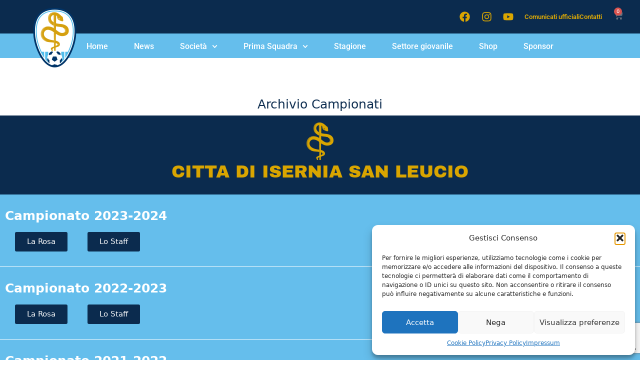

--- FILE ---
content_type: text/html; charset=utf-8
request_url: https://www.google.com/recaptcha/api2/anchor?ar=1&k=6LdofoEaAAAAAEV_dycghGeT4ykDXtwyeqMdtQ5o&co=aHR0cHM6Ly9jaXR0YWRpc2VybmlhY2FsY2lvLml0OjQ0Mw..&hl=en&v=PoyoqOPhxBO7pBk68S4YbpHZ&size=invisible&anchor-ms=20000&execute-ms=30000&cb=xmhajmywa0f9
body_size: 48831
content:
<!DOCTYPE HTML><html dir="ltr" lang="en"><head><meta http-equiv="Content-Type" content="text/html; charset=UTF-8">
<meta http-equiv="X-UA-Compatible" content="IE=edge">
<title>reCAPTCHA</title>
<style type="text/css">
/* cyrillic-ext */
@font-face {
  font-family: 'Roboto';
  font-style: normal;
  font-weight: 400;
  font-stretch: 100%;
  src: url(//fonts.gstatic.com/s/roboto/v48/KFO7CnqEu92Fr1ME7kSn66aGLdTylUAMa3GUBHMdazTgWw.woff2) format('woff2');
  unicode-range: U+0460-052F, U+1C80-1C8A, U+20B4, U+2DE0-2DFF, U+A640-A69F, U+FE2E-FE2F;
}
/* cyrillic */
@font-face {
  font-family: 'Roboto';
  font-style: normal;
  font-weight: 400;
  font-stretch: 100%;
  src: url(//fonts.gstatic.com/s/roboto/v48/KFO7CnqEu92Fr1ME7kSn66aGLdTylUAMa3iUBHMdazTgWw.woff2) format('woff2');
  unicode-range: U+0301, U+0400-045F, U+0490-0491, U+04B0-04B1, U+2116;
}
/* greek-ext */
@font-face {
  font-family: 'Roboto';
  font-style: normal;
  font-weight: 400;
  font-stretch: 100%;
  src: url(//fonts.gstatic.com/s/roboto/v48/KFO7CnqEu92Fr1ME7kSn66aGLdTylUAMa3CUBHMdazTgWw.woff2) format('woff2');
  unicode-range: U+1F00-1FFF;
}
/* greek */
@font-face {
  font-family: 'Roboto';
  font-style: normal;
  font-weight: 400;
  font-stretch: 100%;
  src: url(//fonts.gstatic.com/s/roboto/v48/KFO7CnqEu92Fr1ME7kSn66aGLdTylUAMa3-UBHMdazTgWw.woff2) format('woff2');
  unicode-range: U+0370-0377, U+037A-037F, U+0384-038A, U+038C, U+038E-03A1, U+03A3-03FF;
}
/* math */
@font-face {
  font-family: 'Roboto';
  font-style: normal;
  font-weight: 400;
  font-stretch: 100%;
  src: url(//fonts.gstatic.com/s/roboto/v48/KFO7CnqEu92Fr1ME7kSn66aGLdTylUAMawCUBHMdazTgWw.woff2) format('woff2');
  unicode-range: U+0302-0303, U+0305, U+0307-0308, U+0310, U+0312, U+0315, U+031A, U+0326-0327, U+032C, U+032F-0330, U+0332-0333, U+0338, U+033A, U+0346, U+034D, U+0391-03A1, U+03A3-03A9, U+03B1-03C9, U+03D1, U+03D5-03D6, U+03F0-03F1, U+03F4-03F5, U+2016-2017, U+2034-2038, U+203C, U+2040, U+2043, U+2047, U+2050, U+2057, U+205F, U+2070-2071, U+2074-208E, U+2090-209C, U+20D0-20DC, U+20E1, U+20E5-20EF, U+2100-2112, U+2114-2115, U+2117-2121, U+2123-214F, U+2190, U+2192, U+2194-21AE, U+21B0-21E5, U+21F1-21F2, U+21F4-2211, U+2213-2214, U+2216-22FF, U+2308-230B, U+2310, U+2319, U+231C-2321, U+2336-237A, U+237C, U+2395, U+239B-23B7, U+23D0, U+23DC-23E1, U+2474-2475, U+25AF, U+25B3, U+25B7, U+25BD, U+25C1, U+25CA, U+25CC, U+25FB, U+266D-266F, U+27C0-27FF, U+2900-2AFF, U+2B0E-2B11, U+2B30-2B4C, U+2BFE, U+3030, U+FF5B, U+FF5D, U+1D400-1D7FF, U+1EE00-1EEFF;
}
/* symbols */
@font-face {
  font-family: 'Roboto';
  font-style: normal;
  font-weight: 400;
  font-stretch: 100%;
  src: url(//fonts.gstatic.com/s/roboto/v48/KFO7CnqEu92Fr1ME7kSn66aGLdTylUAMaxKUBHMdazTgWw.woff2) format('woff2');
  unicode-range: U+0001-000C, U+000E-001F, U+007F-009F, U+20DD-20E0, U+20E2-20E4, U+2150-218F, U+2190, U+2192, U+2194-2199, U+21AF, U+21E6-21F0, U+21F3, U+2218-2219, U+2299, U+22C4-22C6, U+2300-243F, U+2440-244A, U+2460-24FF, U+25A0-27BF, U+2800-28FF, U+2921-2922, U+2981, U+29BF, U+29EB, U+2B00-2BFF, U+4DC0-4DFF, U+FFF9-FFFB, U+10140-1018E, U+10190-1019C, U+101A0, U+101D0-101FD, U+102E0-102FB, U+10E60-10E7E, U+1D2C0-1D2D3, U+1D2E0-1D37F, U+1F000-1F0FF, U+1F100-1F1AD, U+1F1E6-1F1FF, U+1F30D-1F30F, U+1F315, U+1F31C, U+1F31E, U+1F320-1F32C, U+1F336, U+1F378, U+1F37D, U+1F382, U+1F393-1F39F, U+1F3A7-1F3A8, U+1F3AC-1F3AF, U+1F3C2, U+1F3C4-1F3C6, U+1F3CA-1F3CE, U+1F3D4-1F3E0, U+1F3ED, U+1F3F1-1F3F3, U+1F3F5-1F3F7, U+1F408, U+1F415, U+1F41F, U+1F426, U+1F43F, U+1F441-1F442, U+1F444, U+1F446-1F449, U+1F44C-1F44E, U+1F453, U+1F46A, U+1F47D, U+1F4A3, U+1F4B0, U+1F4B3, U+1F4B9, U+1F4BB, U+1F4BF, U+1F4C8-1F4CB, U+1F4D6, U+1F4DA, U+1F4DF, U+1F4E3-1F4E6, U+1F4EA-1F4ED, U+1F4F7, U+1F4F9-1F4FB, U+1F4FD-1F4FE, U+1F503, U+1F507-1F50B, U+1F50D, U+1F512-1F513, U+1F53E-1F54A, U+1F54F-1F5FA, U+1F610, U+1F650-1F67F, U+1F687, U+1F68D, U+1F691, U+1F694, U+1F698, U+1F6AD, U+1F6B2, U+1F6B9-1F6BA, U+1F6BC, U+1F6C6-1F6CF, U+1F6D3-1F6D7, U+1F6E0-1F6EA, U+1F6F0-1F6F3, U+1F6F7-1F6FC, U+1F700-1F7FF, U+1F800-1F80B, U+1F810-1F847, U+1F850-1F859, U+1F860-1F887, U+1F890-1F8AD, U+1F8B0-1F8BB, U+1F8C0-1F8C1, U+1F900-1F90B, U+1F93B, U+1F946, U+1F984, U+1F996, U+1F9E9, U+1FA00-1FA6F, U+1FA70-1FA7C, U+1FA80-1FA89, U+1FA8F-1FAC6, U+1FACE-1FADC, U+1FADF-1FAE9, U+1FAF0-1FAF8, U+1FB00-1FBFF;
}
/* vietnamese */
@font-face {
  font-family: 'Roboto';
  font-style: normal;
  font-weight: 400;
  font-stretch: 100%;
  src: url(//fonts.gstatic.com/s/roboto/v48/KFO7CnqEu92Fr1ME7kSn66aGLdTylUAMa3OUBHMdazTgWw.woff2) format('woff2');
  unicode-range: U+0102-0103, U+0110-0111, U+0128-0129, U+0168-0169, U+01A0-01A1, U+01AF-01B0, U+0300-0301, U+0303-0304, U+0308-0309, U+0323, U+0329, U+1EA0-1EF9, U+20AB;
}
/* latin-ext */
@font-face {
  font-family: 'Roboto';
  font-style: normal;
  font-weight: 400;
  font-stretch: 100%;
  src: url(//fonts.gstatic.com/s/roboto/v48/KFO7CnqEu92Fr1ME7kSn66aGLdTylUAMa3KUBHMdazTgWw.woff2) format('woff2');
  unicode-range: U+0100-02BA, U+02BD-02C5, U+02C7-02CC, U+02CE-02D7, U+02DD-02FF, U+0304, U+0308, U+0329, U+1D00-1DBF, U+1E00-1E9F, U+1EF2-1EFF, U+2020, U+20A0-20AB, U+20AD-20C0, U+2113, U+2C60-2C7F, U+A720-A7FF;
}
/* latin */
@font-face {
  font-family: 'Roboto';
  font-style: normal;
  font-weight: 400;
  font-stretch: 100%;
  src: url(//fonts.gstatic.com/s/roboto/v48/KFO7CnqEu92Fr1ME7kSn66aGLdTylUAMa3yUBHMdazQ.woff2) format('woff2');
  unicode-range: U+0000-00FF, U+0131, U+0152-0153, U+02BB-02BC, U+02C6, U+02DA, U+02DC, U+0304, U+0308, U+0329, U+2000-206F, U+20AC, U+2122, U+2191, U+2193, U+2212, U+2215, U+FEFF, U+FFFD;
}
/* cyrillic-ext */
@font-face {
  font-family: 'Roboto';
  font-style: normal;
  font-weight: 500;
  font-stretch: 100%;
  src: url(//fonts.gstatic.com/s/roboto/v48/KFO7CnqEu92Fr1ME7kSn66aGLdTylUAMa3GUBHMdazTgWw.woff2) format('woff2');
  unicode-range: U+0460-052F, U+1C80-1C8A, U+20B4, U+2DE0-2DFF, U+A640-A69F, U+FE2E-FE2F;
}
/* cyrillic */
@font-face {
  font-family: 'Roboto';
  font-style: normal;
  font-weight: 500;
  font-stretch: 100%;
  src: url(//fonts.gstatic.com/s/roboto/v48/KFO7CnqEu92Fr1ME7kSn66aGLdTylUAMa3iUBHMdazTgWw.woff2) format('woff2');
  unicode-range: U+0301, U+0400-045F, U+0490-0491, U+04B0-04B1, U+2116;
}
/* greek-ext */
@font-face {
  font-family: 'Roboto';
  font-style: normal;
  font-weight: 500;
  font-stretch: 100%;
  src: url(//fonts.gstatic.com/s/roboto/v48/KFO7CnqEu92Fr1ME7kSn66aGLdTylUAMa3CUBHMdazTgWw.woff2) format('woff2');
  unicode-range: U+1F00-1FFF;
}
/* greek */
@font-face {
  font-family: 'Roboto';
  font-style: normal;
  font-weight: 500;
  font-stretch: 100%;
  src: url(//fonts.gstatic.com/s/roboto/v48/KFO7CnqEu92Fr1ME7kSn66aGLdTylUAMa3-UBHMdazTgWw.woff2) format('woff2');
  unicode-range: U+0370-0377, U+037A-037F, U+0384-038A, U+038C, U+038E-03A1, U+03A3-03FF;
}
/* math */
@font-face {
  font-family: 'Roboto';
  font-style: normal;
  font-weight: 500;
  font-stretch: 100%;
  src: url(//fonts.gstatic.com/s/roboto/v48/KFO7CnqEu92Fr1ME7kSn66aGLdTylUAMawCUBHMdazTgWw.woff2) format('woff2');
  unicode-range: U+0302-0303, U+0305, U+0307-0308, U+0310, U+0312, U+0315, U+031A, U+0326-0327, U+032C, U+032F-0330, U+0332-0333, U+0338, U+033A, U+0346, U+034D, U+0391-03A1, U+03A3-03A9, U+03B1-03C9, U+03D1, U+03D5-03D6, U+03F0-03F1, U+03F4-03F5, U+2016-2017, U+2034-2038, U+203C, U+2040, U+2043, U+2047, U+2050, U+2057, U+205F, U+2070-2071, U+2074-208E, U+2090-209C, U+20D0-20DC, U+20E1, U+20E5-20EF, U+2100-2112, U+2114-2115, U+2117-2121, U+2123-214F, U+2190, U+2192, U+2194-21AE, U+21B0-21E5, U+21F1-21F2, U+21F4-2211, U+2213-2214, U+2216-22FF, U+2308-230B, U+2310, U+2319, U+231C-2321, U+2336-237A, U+237C, U+2395, U+239B-23B7, U+23D0, U+23DC-23E1, U+2474-2475, U+25AF, U+25B3, U+25B7, U+25BD, U+25C1, U+25CA, U+25CC, U+25FB, U+266D-266F, U+27C0-27FF, U+2900-2AFF, U+2B0E-2B11, U+2B30-2B4C, U+2BFE, U+3030, U+FF5B, U+FF5D, U+1D400-1D7FF, U+1EE00-1EEFF;
}
/* symbols */
@font-face {
  font-family: 'Roboto';
  font-style: normal;
  font-weight: 500;
  font-stretch: 100%;
  src: url(//fonts.gstatic.com/s/roboto/v48/KFO7CnqEu92Fr1ME7kSn66aGLdTylUAMaxKUBHMdazTgWw.woff2) format('woff2');
  unicode-range: U+0001-000C, U+000E-001F, U+007F-009F, U+20DD-20E0, U+20E2-20E4, U+2150-218F, U+2190, U+2192, U+2194-2199, U+21AF, U+21E6-21F0, U+21F3, U+2218-2219, U+2299, U+22C4-22C6, U+2300-243F, U+2440-244A, U+2460-24FF, U+25A0-27BF, U+2800-28FF, U+2921-2922, U+2981, U+29BF, U+29EB, U+2B00-2BFF, U+4DC0-4DFF, U+FFF9-FFFB, U+10140-1018E, U+10190-1019C, U+101A0, U+101D0-101FD, U+102E0-102FB, U+10E60-10E7E, U+1D2C0-1D2D3, U+1D2E0-1D37F, U+1F000-1F0FF, U+1F100-1F1AD, U+1F1E6-1F1FF, U+1F30D-1F30F, U+1F315, U+1F31C, U+1F31E, U+1F320-1F32C, U+1F336, U+1F378, U+1F37D, U+1F382, U+1F393-1F39F, U+1F3A7-1F3A8, U+1F3AC-1F3AF, U+1F3C2, U+1F3C4-1F3C6, U+1F3CA-1F3CE, U+1F3D4-1F3E0, U+1F3ED, U+1F3F1-1F3F3, U+1F3F5-1F3F7, U+1F408, U+1F415, U+1F41F, U+1F426, U+1F43F, U+1F441-1F442, U+1F444, U+1F446-1F449, U+1F44C-1F44E, U+1F453, U+1F46A, U+1F47D, U+1F4A3, U+1F4B0, U+1F4B3, U+1F4B9, U+1F4BB, U+1F4BF, U+1F4C8-1F4CB, U+1F4D6, U+1F4DA, U+1F4DF, U+1F4E3-1F4E6, U+1F4EA-1F4ED, U+1F4F7, U+1F4F9-1F4FB, U+1F4FD-1F4FE, U+1F503, U+1F507-1F50B, U+1F50D, U+1F512-1F513, U+1F53E-1F54A, U+1F54F-1F5FA, U+1F610, U+1F650-1F67F, U+1F687, U+1F68D, U+1F691, U+1F694, U+1F698, U+1F6AD, U+1F6B2, U+1F6B9-1F6BA, U+1F6BC, U+1F6C6-1F6CF, U+1F6D3-1F6D7, U+1F6E0-1F6EA, U+1F6F0-1F6F3, U+1F6F7-1F6FC, U+1F700-1F7FF, U+1F800-1F80B, U+1F810-1F847, U+1F850-1F859, U+1F860-1F887, U+1F890-1F8AD, U+1F8B0-1F8BB, U+1F8C0-1F8C1, U+1F900-1F90B, U+1F93B, U+1F946, U+1F984, U+1F996, U+1F9E9, U+1FA00-1FA6F, U+1FA70-1FA7C, U+1FA80-1FA89, U+1FA8F-1FAC6, U+1FACE-1FADC, U+1FADF-1FAE9, U+1FAF0-1FAF8, U+1FB00-1FBFF;
}
/* vietnamese */
@font-face {
  font-family: 'Roboto';
  font-style: normal;
  font-weight: 500;
  font-stretch: 100%;
  src: url(//fonts.gstatic.com/s/roboto/v48/KFO7CnqEu92Fr1ME7kSn66aGLdTylUAMa3OUBHMdazTgWw.woff2) format('woff2');
  unicode-range: U+0102-0103, U+0110-0111, U+0128-0129, U+0168-0169, U+01A0-01A1, U+01AF-01B0, U+0300-0301, U+0303-0304, U+0308-0309, U+0323, U+0329, U+1EA0-1EF9, U+20AB;
}
/* latin-ext */
@font-face {
  font-family: 'Roboto';
  font-style: normal;
  font-weight: 500;
  font-stretch: 100%;
  src: url(//fonts.gstatic.com/s/roboto/v48/KFO7CnqEu92Fr1ME7kSn66aGLdTylUAMa3KUBHMdazTgWw.woff2) format('woff2');
  unicode-range: U+0100-02BA, U+02BD-02C5, U+02C7-02CC, U+02CE-02D7, U+02DD-02FF, U+0304, U+0308, U+0329, U+1D00-1DBF, U+1E00-1E9F, U+1EF2-1EFF, U+2020, U+20A0-20AB, U+20AD-20C0, U+2113, U+2C60-2C7F, U+A720-A7FF;
}
/* latin */
@font-face {
  font-family: 'Roboto';
  font-style: normal;
  font-weight: 500;
  font-stretch: 100%;
  src: url(//fonts.gstatic.com/s/roboto/v48/KFO7CnqEu92Fr1ME7kSn66aGLdTylUAMa3yUBHMdazQ.woff2) format('woff2');
  unicode-range: U+0000-00FF, U+0131, U+0152-0153, U+02BB-02BC, U+02C6, U+02DA, U+02DC, U+0304, U+0308, U+0329, U+2000-206F, U+20AC, U+2122, U+2191, U+2193, U+2212, U+2215, U+FEFF, U+FFFD;
}
/* cyrillic-ext */
@font-face {
  font-family: 'Roboto';
  font-style: normal;
  font-weight: 900;
  font-stretch: 100%;
  src: url(//fonts.gstatic.com/s/roboto/v48/KFO7CnqEu92Fr1ME7kSn66aGLdTylUAMa3GUBHMdazTgWw.woff2) format('woff2');
  unicode-range: U+0460-052F, U+1C80-1C8A, U+20B4, U+2DE0-2DFF, U+A640-A69F, U+FE2E-FE2F;
}
/* cyrillic */
@font-face {
  font-family: 'Roboto';
  font-style: normal;
  font-weight: 900;
  font-stretch: 100%;
  src: url(//fonts.gstatic.com/s/roboto/v48/KFO7CnqEu92Fr1ME7kSn66aGLdTylUAMa3iUBHMdazTgWw.woff2) format('woff2');
  unicode-range: U+0301, U+0400-045F, U+0490-0491, U+04B0-04B1, U+2116;
}
/* greek-ext */
@font-face {
  font-family: 'Roboto';
  font-style: normal;
  font-weight: 900;
  font-stretch: 100%;
  src: url(//fonts.gstatic.com/s/roboto/v48/KFO7CnqEu92Fr1ME7kSn66aGLdTylUAMa3CUBHMdazTgWw.woff2) format('woff2');
  unicode-range: U+1F00-1FFF;
}
/* greek */
@font-face {
  font-family: 'Roboto';
  font-style: normal;
  font-weight: 900;
  font-stretch: 100%;
  src: url(//fonts.gstatic.com/s/roboto/v48/KFO7CnqEu92Fr1ME7kSn66aGLdTylUAMa3-UBHMdazTgWw.woff2) format('woff2');
  unicode-range: U+0370-0377, U+037A-037F, U+0384-038A, U+038C, U+038E-03A1, U+03A3-03FF;
}
/* math */
@font-face {
  font-family: 'Roboto';
  font-style: normal;
  font-weight: 900;
  font-stretch: 100%;
  src: url(//fonts.gstatic.com/s/roboto/v48/KFO7CnqEu92Fr1ME7kSn66aGLdTylUAMawCUBHMdazTgWw.woff2) format('woff2');
  unicode-range: U+0302-0303, U+0305, U+0307-0308, U+0310, U+0312, U+0315, U+031A, U+0326-0327, U+032C, U+032F-0330, U+0332-0333, U+0338, U+033A, U+0346, U+034D, U+0391-03A1, U+03A3-03A9, U+03B1-03C9, U+03D1, U+03D5-03D6, U+03F0-03F1, U+03F4-03F5, U+2016-2017, U+2034-2038, U+203C, U+2040, U+2043, U+2047, U+2050, U+2057, U+205F, U+2070-2071, U+2074-208E, U+2090-209C, U+20D0-20DC, U+20E1, U+20E5-20EF, U+2100-2112, U+2114-2115, U+2117-2121, U+2123-214F, U+2190, U+2192, U+2194-21AE, U+21B0-21E5, U+21F1-21F2, U+21F4-2211, U+2213-2214, U+2216-22FF, U+2308-230B, U+2310, U+2319, U+231C-2321, U+2336-237A, U+237C, U+2395, U+239B-23B7, U+23D0, U+23DC-23E1, U+2474-2475, U+25AF, U+25B3, U+25B7, U+25BD, U+25C1, U+25CA, U+25CC, U+25FB, U+266D-266F, U+27C0-27FF, U+2900-2AFF, U+2B0E-2B11, U+2B30-2B4C, U+2BFE, U+3030, U+FF5B, U+FF5D, U+1D400-1D7FF, U+1EE00-1EEFF;
}
/* symbols */
@font-face {
  font-family: 'Roboto';
  font-style: normal;
  font-weight: 900;
  font-stretch: 100%;
  src: url(//fonts.gstatic.com/s/roboto/v48/KFO7CnqEu92Fr1ME7kSn66aGLdTylUAMaxKUBHMdazTgWw.woff2) format('woff2');
  unicode-range: U+0001-000C, U+000E-001F, U+007F-009F, U+20DD-20E0, U+20E2-20E4, U+2150-218F, U+2190, U+2192, U+2194-2199, U+21AF, U+21E6-21F0, U+21F3, U+2218-2219, U+2299, U+22C4-22C6, U+2300-243F, U+2440-244A, U+2460-24FF, U+25A0-27BF, U+2800-28FF, U+2921-2922, U+2981, U+29BF, U+29EB, U+2B00-2BFF, U+4DC0-4DFF, U+FFF9-FFFB, U+10140-1018E, U+10190-1019C, U+101A0, U+101D0-101FD, U+102E0-102FB, U+10E60-10E7E, U+1D2C0-1D2D3, U+1D2E0-1D37F, U+1F000-1F0FF, U+1F100-1F1AD, U+1F1E6-1F1FF, U+1F30D-1F30F, U+1F315, U+1F31C, U+1F31E, U+1F320-1F32C, U+1F336, U+1F378, U+1F37D, U+1F382, U+1F393-1F39F, U+1F3A7-1F3A8, U+1F3AC-1F3AF, U+1F3C2, U+1F3C4-1F3C6, U+1F3CA-1F3CE, U+1F3D4-1F3E0, U+1F3ED, U+1F3F1-1F3F3, U+1F3F5-1F3F7, U+1F408, U+1F415, U+1F41F, U+1F426, U+1F43F, U+1F441-1F442, U+1F444, U+1F446-1F449, U+1F44C-1F44E, U+1F453, U+1F46A, U+1F47D, U+1F4A3, U+1F4B0, U+1F4B3, U+1F4B9, U+1F4BB, U+1F4BF, U+1F4C8-1F4CB, U+1F4D6, U+1F4DA, U+1F4DF, U+1F4E3-1F4E6, U+1F4EA-1F4ED, U+1F4F7, U+1F4F9-1F4FB, U+1F4FD-1F4FE, U+1F503, U+1F507-1F50B, U+1F50D, U+1F512-1F513, U+1F53E-1F54A, U+1F54F-1F5FA, U+1F610, U+1F650-1F67F, U+1F687, U+1F68D, U+1F691, U+1F694, U+1F698, U+1F6AD, U+1F6B2, U+1F6B9-1F6BA, U+1F6BC, U+1F6C6-1F6CF, U+1F6D3-1F6D7, U+1F6E0-1F6EA, U+1F6F0-1F6F3, U+1F6F7-1F6FC, U+1F700-1F7FF, U+1F800-1F80B, U+1F810-1F847, U+1F850-1F859, U+1F860-1F887, U+1F890-1F8AD, U+1F8B0-1F8BB, U+1F8C0-1F8C1, U+1F900-1F90B, U+1F93B, U+1F946, U+1F984, U+1F996, U+1F9E9, U+1FA00-1FA6F, U+1FA70-1FA7C, U+1FA80-1FA89, U+1FA8F-1FAC6, U+1FACE-1FADC, U+1FADF-1FAE9, U+1FAF0-1FAF8, U+1FB00-1FBFF;
}
/* vietnamese */
@font-face {
  font-family: 'Roboto';
  font-style: normal;
  font-weight: 900;
  font-stretch: 100%;
  src: url(//fonts.gstatic.com/s/roboto/v48/KFO7CnqEu92Fr1ME7kSn66aGLdTylUAMa3OUBHMdazTgWw.woff2) format('woff2');
  unicode-range: U+0102-0103, U+0110-0111, U+0128-0129, U+0168-0169, U+01A0-01A1, U+01AF-01B0, U+0300-0301, U+0303-0304, U+0308-0309, U+0323, U+0329, U+1EA0-1EF9, U+20AB;
}
/* latin-ext */
@font-face {
  font-family: 'Roboto';
  font-style: normal;
  font-weight: 900;
  font-stretch: 100%;
  src: url(//fonts.gstatic.com/s/roboto/v48/KFO7CnqEu92Fr1ME7kSn66aGLdTylUAMa3KUBHMdazTgWw.woff2) format('woff2');
  unicode-range: U+0100-02BA, U+02BD-02C5, U+02C7-02CC, U+02CE-02D7, U+02DD-02FF, U+0304, U+0308, U+0329, U+1D00-1DBF, U+1E00-1E9F, U+1EF2-1EFF, U+2020, U+20A0-20AB, U+20AD-20C0, U+2113, U+2C60-2C7F, U+A720-A7FF;
}
/* latin */
@font-face {
  font-family: 'Roboto';
  font-style: normal;
  font-weight: 900;
  font-stretch: 100%;
  src: url(//fonts.gstatic.com/s/roboto/v48/KFO7CnqEu92Fr1ME7kSn66aGLdTylUAMa3yUBHMdazQ.woff2) format('woff2');
  unicode-range: U+0000-00FF, U+0131, U+0152-0153, U+02BB-02BC, U+02C6, U+02DA, U+02DC, U+0304, U+0308, U+0329, U+2000-206F, U+20AC, U+2122, U+2191, U+2193, U+2212, U+2215, U+FEFF, U+FFFD;
}

</style>
<link rel="stylesheet" type="text/css" href="https://www.gstatic.com/recaptcha/releases/PoyoqOPhxBO7pBk68S4YbpHZ/styles__ltr.css">
<script nonce="UyqqcnCyYvVl3YVvuzYKmg" type="text/javascript">window['__recaptcha_api'] = 'https://www.google.com/recaptcha/api2/';</script>
<script type="text/javascript" src="https://www.gstatic.com/recaptcha/releases/PoyoqOPhxBO7pBk68S4YbpHZ/recaptcha__en.js" nonce="UyqqcnCyYvVl3YVvuzYKmg">
      
    </script></head>
<body><div id="rc-anchor-alert" class="rc-anchor-alert"></div>
<input type="hidden" id="recaptcha-token" value="[base64]">
<script type="text/javascript" nonce="UyqqcnCyYvVl3YVvuzYKmg">
      recaptcha.anchor.Main.init("[\x22ainput\x22,[\x22bgdata\x22,\x22\x22,\[base64]/[base64]/[base64]/[base64]/[base64]/[base64]/KGcoTywyNTMsTy5PKSxVRyhPLEMpKTpnKE8sMjUzLEMpLE8pKSxsKSksTykpfSxieT1mdW5jdGlvbihDLE8sdSxsKXtmb3IobD0odT1SKEMpLDApO08+MDtPLS0pbD1sPDw4fFooQyk7ZyhDLHUsbCl9LFVHPWZ1bmN0aW9uKEMsTyl7Qy5pLmxlbmd0aD4xMDQ/[base64]/[base64]/[base64]/[base64]/[base64]/[base64]/[base64]\\u003d\x22,\[base64]\x22,\[base64]/CnBrCkHN/MFnDpSvClDTCosOlIcKmbVIvG3HChMOYF3PDtsOuw7LDgsOlDTEPwqfDhTbDl8K8w75Cw6AqBsKvKsKkYMKUFTfDkmHClsOqNHxLw7d5wp5OwoXDql8pfkc7J8Orw6FkXjHCjcKiWsKmF8Kaw6pfw6PDlQfCmknCrSXDgMKFKMKsGXpfGCxKdsKlCMOwI8O9J2Qhw4/Ctn/DrMOWQsKFwqjCu8OzwrpuYMK8wo3CmybCtMKBwpPCoRV7wqRkw6jCrsK3w7DCim3Dth84wrvCg8Kqw4IMwpTDmy0ewo/ClWxJCcOVLMOnw61Ew6lmw63CiMOKECdmw6xfw7vCo37DkG/DkVHDk2ouw5lyVcKcQW/DsgoCdU8KWcKEwrzCog5lw6XDoMO7w5zDqHFHNVAew7zDokrDn0UvJj5fTsK6wqwEesOUw47DhAs4DMOQwrvCksKIc8OfPMOJwphKTMOWHRg5YsOyw7XCpMKxwrFrw5Y7X37CgQzDv8KAw5XDh8OhIyxRYWoNKVXDjWrCjC/[base64]/CiHJZUsK9woxnw4tXwrrCsMOlwofCnsKSMMOwfhnDs8OEwonCq1F3wqs4e8KTw6ZfVMOBL17Dj0TCoiYkHcKleXHDjsKuwrrCrDXDoSrChcK/[base64]/DrsK9ET4vLh3DocKueD3DpTHDoA7CtcKyw4rDqsKfI1/DlB8Cwpciw7Z2wpZ+wqxCQ8KRAmFMHlzCl8Kew7d3w6UsF8OHwo0fwqHDh13CosKASMKpw6bCmcKZPcKAwo7Cl8O6ZsO6UMKVw5jDusOJwrUtw5o5wq7DkF88wr7CpwzDgsKBwrJmw7/CgMKdeX3CvsOHKybDr07Cj8KUPDzCiMOCw7vDiQQQwrBbwqZzGsKQJA54YS01w5lewoTDnBk/f8OkOsKoX8Klw4/CgcORKSjCoMKscsKSIcKbwocUw40qwrrCnMOqw7Jdw5/DnsKMwp4bwq7Dm3/CjgdRwrAcwrd1w5LDlgJQTcK+w7bDtMOIX107X8Klw7tVw7XCq10ewp7DtsOgwqLCqsOuwqTCpcOxRsK6w7hzwq4VwpVow5vCmBo/w6DCmiDDkWDDsClnMcO8w4h1w5IDI8OpwqDDncKddx3CrBEeLjLDrMOnMMKBwrjDvDTCslQJVcKvw4VTw7NMOjdmw5zDtsK7ScOlf8KcwqhMwrHDiU/DtcK/[base64]/Ds8OZwr7ClMKVwpFRBsOcBB3CshfDuMORwqo9RsKLLhHCoi3DhcKMw53DmMOcAD/Co8KgSCjCuENUeMKVwpLCvsKJw4hXZGtvO2XCkMKuw55ldMOdEXvDuMKFRWbCl8Obw5RKasKrMMKCc8KkIMK5wpdtwqXCkjsvwqRqw57DmTtkwqzCnHU1wpzDgEFGMMOXwr5Sw6/[base64]/DgMOWf8OqOMKDwp5zw54eYyTDp8KjwqvCpAU4RmzCkcOIXcKOw7p9wpzCi2VvKcO+MMKdY0vCrWwMPnDDjGvDjcOFwoQDYMK7csKzw6FPPcK6DcOIw43CiijCocOdw6QPYsODdhsbDMOQw43CksOKw7/Cm1d2w6V+wp3CmH4TODR5w5rCnSfDu3Qdd2c5Ogpfw6vDkhtdDAJScMKtw6w7w77CqcOOX8O+wpNtFsKTLMKiXFlUw6/DgQHDksKCwoHCnlHDoErDthYtYjMHfAp2dcKdwqFOwr9TMWkfw5jDvg8Fw5PDnD4zwoAeEX7Ci1IAw6LChcKhw79uOlXCtDzDgcKtG8KRwq7Dqn1gOMKQwoXDgMKTLmQ7wpvCjsOAbcOKw53DtXvDgA5nDcKFw6bDmsOBZcOFw4JFwopPEE/CjcO3JzJneULCs3rCjcKPw5jCm8K+w7/CncO+N8OHwq/DhkfCnw7DtEQkwobDl8KPU8K9BcKwHFg8wrs6w7ESK2PChhsrw4DCsAfDgRxXwpjDgELDoH9Gw6zDhHgOwrY/w7LDuTbClBwyw6LCtE9BM0hTUV3DpD8IUMOKZFnCgcOOdsOWw5hcIsKqwpbCpMOow63CljfCv28cEBc4CE8Fw4jDogNFchDCmXZAwojCsMOww61mOcO/[base64]/w7TCsmvCg0zCl8KiTcKaOxxLUj4lw7zDr8KxwrbCuAduXQ/DvTQNIMOsLRdVfznDhx/DkTAcw7UOw5UCO8KqwoZXwpYZwpkkK8OBW3duHhfDow/Cqj1qBDg1AUXDvsKFw5Y7w5bDrMOAw49TwpHCn8K/CSt0wojCkRPChlJqUMOXfcOWw4TCjMKNwqHCvMOeDlnDrMO8PCvDnBkBfEJXw7RuwqQQwrDDmcKdwqvCuMOSwpgCQDnDjkkRw6TCu8KAdx5gwpgGw45nw7XDjcOUw5PDlMOtbxJvwqgtwo8YZ0jCgcKOw7InwoQ8wqhvSTfDtcKSBHMlBB/CjMKYDsOAwqLDj8OjXMKTw6AEacKMwowRw6zCr8KPWkV4wqALw7FWwr0Jw5vDmMODV8KowokhSzDCtjAcw45NLkEqwolww57CrsOJw6XCksKgw7tUwrxNFALDv8KEw43Cqz7CoMOVMcKuw5/CmMO0T8KXLsK3SirCoMOsFkrDr8OyMMO5UnXCosO1Z8ObwotjXsKCw5zCrnNtwrFjSx0nwrTDrkjDuMOBwrnDpsKOCjp3wr7DuMKbwojDplXChi1Gwpt4ScOHQsOPwo/CjcKuw6TCj33ClMOxd8O6CcOYwqXCmkN1YW5ZcMKkUsK+L8KBwqfCosOTw68mw4I1w6/Dky8BwpHCqU3ClCbClVzCjjkVw4PDgcORYMK4wrsyYjM6w4bDlcOYFQ7DgERaw5A+w4dAb8KGREkGdcKYDELDsxxlwpANw5PDp8Oye8KENsOgwoZ0w7bCrMKebsKrVcKLcMKnNHQ/wp3CosOedQTCo2PCvMKJQgMyUjc8IVnCm8KtPMOjwoQIHMKWwp1fQnrDoRDCsSrDnGbDt8OgDwzCuMOMN8K5w40cZ8KFJijClsKEACA3Q8KDOiBOw5VmRcK8ZCrDlcOtwo/CmQA0YMK6dS4Xwrg4w5rCjMOgKsKoAMObw7t5wqPDjsKBw4XDilMDHcOQwq9YwqPDiGwrw6vDuRfCmMKnwpoWwr/Dn1TDsTBHw7Z2TMOpw5rCj07DtMKGwrTDsMKdw58KFMOMwqcBFsK3esKxTMKWwoHDuSlow4lyZQUNCXslaQrDmcKZCSLDr8KwRsO0w73CnTbDh8KwND8sBcOAb2YMUcOkEzPCkCMMMMKnw7HDrMKwdnzCtmTDmMO3wr/Ch8K1WcKDw5DCqC/Cj8KhwqdIwrApHyjDuC1fwpt7wpFmDkhtwrbCv8KpDMOicm/DhQsDw5jDtcONw7bDpFtaw4fDqsKcQMK6KRZRRCTDo3UqQcKpwq/DlVc2cmwiWR3CuWHDmjxWwoYyPwbCvBXDg0JDP8Kmw53CjnXDhsOmenZcw49nfG9ow43DucOFw4wHwrMJwqRBworCo1EgK1jCkGZ8SsKbP8OgwrTDoDbCtQzCiRwFQcKuwqFXCBjClcOGwoXCgALClcKUw6/DtkZVIiXDhDrDusKmwrppw5fCiCwywojCuRZ6w7zDuhc2M8KwGMKWAsKow49Tw5nDpMKMb2jCkj/DqxzCqWXDokTDkUbCug7CssKtQsKhO8KfQ8KHWkTDimxHwqzCl0spP3AyLxjDvXjCjR/Co8KzcFh2wqZswpxlw7XDmsOGZHkew53CtcKYwoPCl8OIw6zDksKkZ0bCumIILsOKw4jDqksIw61vL0vDtS93w6XDjMK7XyvCjcKbS8Omw7zDjBEnE8OHwo7Cpjl3OMOXw44nw4VOw7PCgy/DqCUwLsOew7h/wrQ5w6k6QcOsSRbDksKew7IqaMKdSsKMDUXDlcKWBUE4w607w6vDpcKWdiDDjsOBZcOad8KhPcO3VcKfPcOBwojCpwBawptcT8O4LsOhw65sw50WWsOYWcKsWcOOMcKew40MD0/ClnfDn8Otw7rDqsOGRcKNw7/DqcKrw5RmMMKdCsODw6oswphqw5BWwoRVwqHDiMO9w7PDvUt+R8KadcO6w59dwqzCucK/w5ECagh3w5nDjWVdAzjCgkVAPsKJw6QzwrvCmAxTwo/DrCvDi8Oww4/Do8KNw7XCj8Kvwqxse8K4PQ/[base64]/CvCfCpsORw41SLW3DjFrCtcOcw67ChhUAb8OWw5oFw6QpwrMoZAUTJRAZwp3DlRoNFMKYwq1BwqVDwrfCpcK3wonCoWk9wrgUwpoxTV90woF+wrYHw6bDjh8Mwr/CjMOUw7tkV8OzAsOcwqIfw4bDkCLCssKLw57DjsK7wqQQesOnw6IFTcOawrPDrcKVwptFX8KQwq10wrrCri3CvcOAwqFPAMK/TXZ7wrrCn8KhHsKic1ptesOYw5JYTMKtecKKw7I7Kj1IYMO6GMKOwo5WPsOMfMORw55Ww6vDnjfDkMOjw6vCjFjDmMO+CQfCgsOiDsKFCcOcw5TDjSpaKMKRwrzDvcKCGcOOwp0XwozDiEt/[base64]/X8KZIm1hwofCscO0wpjDmhgPXkXCtzp/YMKhR3HCnX/DlXrCqsKYYsOAw7fCrcOSQcKlW0HCjMKMwpxFw6syYsOIw5jDoAHCk8O6dzUNw5MXwrvCjEfDtnzCuSxew6N2OB3ChcOcwrrDjMK2cMOpw7zCmhTDljBZcgfCvDMgcGJUwpvCncO8AMK+w6tGw53CjHfCjcOXABnChcKTwr/DgUByw7wewp3CpHfCk8Oqwqwqw78ODA7CkyLChcKJwrZiw57Ch8OawrjDkMK8VVs8wpzCnAVkJGnCg8KSHcOjY8KSwrlYTsKpG8KSwocoalJZMFlhworDoC/DpicOMsKicGPDrcOVIhHCmMOla8OEwpckCU3CoklpdgXCnzJuwoEow4fCv2gNw4xAJ8KxDEsyA8O5w5EMwrFyYh9RDcO2w5EsTcKwfMKOfcOTaDrCocOOw69iwq/Dg8Ofw7PDmsKESyTDgMK8KMOwJcKeLHjDvAnDtsOgw7nCv8Klwphkw7vDkMKAw4LChsO5AWFGDMOowrJKw4rDm2VMdnjCrVYJU8K9wpvDncOww6kaUsKzE8OaU8K4w6fCgQZJccOPw7DDqFXDs8O1R2IEwr7DqRgJJMOwYG7Cr8K/w60XwqdnwrTCnxdiw67Dn8OVwqfDp1Zrw4zDq8OXATtnwq3CkMOJcsKawpYKexEmwoQnwpPDlWgCwqnCrwVkUTzDmy7CuyXDpcOPKMOJwp86VSbClAHDkCPCmhPDhR87woxtwoRQw4PCpDrDjB/[base64]/CksKHa8KFOGbChTfCpcKJD8KbIMOLRsOAwrskw5XDjWNew70VVsOfwpjDq8OMdQQWw5fCh8ODUMKvdWd9w4kxcsOMw4wvIsKpOcKbwqUrw6/Dt0xEG8OoI8KeDBjDksOwH8KLw5PDqCFMFVNlX04sUFArwqDDsXpMUsO1wpbCiMKXw6jDhMOuScOaw57DscOiw5bDngxAU8KkcCjCj8KMw54swr/Cp8OkesKkOh3DsxfCsFJBw5vCg8K2w7hGFW47PcOBaH/CtMO4w7jDmXptYcKWTybDrylEw73CuMOEbBnCuypYw4nCsSTClDVPOE7CjyBwMik2GMORw4XDnT3DlcK3UGgew71vwp3CuFBcEcKAORvDjCoVw7LDrnIdZ8Oqw5LCnSoSUWjDqsK+DWpUXlfDpVRhwqZWw7A/fUIbw6MnOMOnXsKhODMbD1plw6nDmMK0GWjDhHsPEhvDviRubcKKM8K1w7ZmZFwyw64Aw7DCgzvCsMKYwqBiTmjDg8KMcn/[base64]/Cs1I8OMOmc8KQR3k/TkUNwq42wofDlMK9JxIvEMKHwojDnsObJMOQw4LDgMKBNF7DjGFQw5sEDXZTw4htw6DDrMO+F8KoTTQyTsKZwpU/P1pZQ0PDj8OAw6wXw43DjyTDtwsHLUB9woV2wqnDrMOwwpwgworCrjHDt8OSAMOew57DvcOaZRPDnzvDrMO5wrI2XDQZw4E7wrt/w4XCiEHDsSkKA8O1Xxt6woHCqQrCmMOuC8KnPcO3BsKZw7DCisKXw55oESgtw4bDrcOsw7DDp8KYw6oITMKDVsO5w58lwpjDg1HCp8KYwoXCol3DtXVXKxbCs8Kww5oSw6/[base64]/Du8Kbw4YLwp/DlDLDoQMowqNIEsKTLMKoOxXCt8KowoMvDcKzfS81RMKnwpxAw4XCt2HCsMK+w6sEd0grw6VlaXxgwrgJRcOyJGvDisKubFzCkMK/PcKKFCTCkjrCssONw5jCisOODDp+w7hfwolOLFhSIMOPKcKTwqHCtcO7NXfDsMOnwrAfwqM7w45Xwr/CrcKaJMO4w6fDnWPDq3jClMKtOcK5YC83wrfCpMKawqrDlkh8w7vCt8Oqw5o/[base64]/[base64]/DjFIIAMOKWijDmy45w5bCskhLw5l5O3DCmzLCg0zCi8OoV8OgJ8OvcMO7aRpyRFU/wrRbMsKNw7jCuFISw4wOw6LDhcKRIMKxw4dRw6zDnTHDhWBZKF3DlGnCnRsHw5tcw7FuE23Cr8OGw7bCs8OJw6sHwqzCo8KPwr5Hwq8bcMOwNMOMNsKtdcKswrnCl8OKw5nDo8KAPWgRBQdcwrLDi8KEEQnCoW5/E8OQZsOgw7jCj8OTBMOFCsOqwoDDncKBw5zDicOpBgNLw6YRw6sGCMO+WMO7YsKQwpt2HsKAXBXCnF/Cg8K5wrFQDm7Chj7CtsOEYMOaCMOYS8K/[base64]/wq7DpGtwwqQdYcKDDgHDssOgw4FJw7HCnV0cw4LClGN6w4zDjRcOwosXw6FhYkfDncOhBsONw7Exw7zDscK5wqfDmnPDgsOocMKdw7/Cl8OFfsOBw7HDsVDDhcOKGAfDo38YJMOzwoTCk8O7LAskw7dAwrBxKXkjcsOuwpvDucKkwq3CsVHDkMOiw5dPGwfCocKzOMKdwoPCtwMawqHCh8KuwpYrA8OMwp91bsKcBQbDusOgGSrCmBPCly/[base64]/DmybDkMK0wrxXw63DqkQQwp87w5PDlwzDpn7DnMK3wrHCgRzCt8KxwpfDscKewoY5w5HCtyhlf2xuwo1GZMKsTMKiKcOFwpxVTQfCiVbDmS/CrsKkBEHDj8K6wobCpQUmw63CvcOASSrChlJ+W8KCSFzDkkQ0NlNEN8OYfHV9ZFvDuWzDpVbDp8Kew4PDqsOkRMKaKDHDgcKRZkZ6N8K1w7NbMzXDtkpCI8Kaw5vCpsOmacOwwrDCqjjDnMOVw6Y0wqfDpy/DgMO7w6Ifwq4TwrzCmMOvN8KKw6JFwoXDqkrDliBuw6rDnSPCtHTDqMOlL8KpScOZKD07woNCw5l1wpDDtlRidAsjw6hKKsKtEG8Fwq/Cm38BHgfCk8OgcsOGwqNBw7HCnMOLXsO1w7XDmcKESTTDn8K3QMOkw4/DsWtHwog0w43Cs8KFZVEpw5vDrT0+w77Dh1bDnTMMYE3CisOUw5jCijF1w7bDlsKEKUVcw5rDqCp2wovCvFBbw5LCmsKINMK/w6Fkw6wDBcOYBRHDjMKCQMOPZCLDtGJGFDFGOlHDgU9hBHDDscOCEkk4w5Vew70pLl8aMMOAwpjCg0PCsMORYCbCocKINFc1wpRUwpR5VsKQQ8OQwrETwqPCncOlw5QjwoBMwpU5RX/DnmrDoMOUPUtnw67DsB/CgsKHwpk0LsONwpbCkn8uJcKqCn/Ck8O1D8O7w4Eiw4VXw4BXw40dGsOMQT1LwpBqw5/DqsOARGsRw4jCsG4rM8K/w5XCg8OTw5s+dEfDlMKHasO+Eh3DiXDDlUXDqMKbEi3DoA/Cr0zCpMKfwoTCjnAjDHM1Si0CSsKcZ8Kow4HCtV/[base64]/DrH8wKhrDv0EbwqFjwqnDicKKBMKfBMKJYMKPw5fCisOHwoxfwrASw6HCtTPCiwQhJVJ5w55MwoXCuykkDUQMCzpowp0dT1ZrH8OXwqHCiw/CqiQ2PMO+w658w5hOwoXDosOzwp00BXfCrsKbGk7Cj2cywoZ2wozChMK7VcKdw4NbwoDDvmdjAcO/w4bDhSXDoRvDusK6w7sJwqtiAUhGw6fDh8KEw77CpDJTw5DDqcK3w7dEGmVGwq3DrTHDoi11w4/CkBnDqRYDw5DDjyHCsWErw6/DvizDgcOQFcOsVsKUwoLDgD7CisO6CMOVcHBjwrjDk0/CmMKzwpLDpcOea8O3wrLCvF5cTMOAw4zDtsKcDsOPw7rCj8OtJ8Kiwo8iw6JVZBYzfcOdRcKpwr1Nw5hmwqdqTy9leWXDiDzCosKvw44Xw5gNwozDiFhaZl/Ci18JGcOpCwkxbMO1HsKCwpzCs8OTw5fDowgkZMObwqPDlcONQlTCvzgCw53DocOoAcOVfHRkw43DiHAXchEqw7sEwqAGK8O4DcKDGCfDssKjfnrClsKJAXLDq8OFFSAJNTYVX8K9wpQRTkFxwpZeKwDCjgsgLydOWFMJZxrDtcOWw6PCqsODcsK7Il3Cvn/DtMK5XMKxw6nDjxwlczkJw4PClMOCcWfDu8KUwpoMc8Oaw6M5wqbCtwnDj8OAZQdBG3k/[base64]/w49SAMOxBhHCoQPDmlERccOZw7vDgUw/T2AKwonDm1sSwpLDlW0vSkQaJsOfAHcGw4nCqjzCvMOlVcO7w4TCgzsRwq1LZypxfhjCjcOaw71gw67DkcOuMXlxTsK4NCXCq07CrMK4aWcNJVfCj8O3FjoxISMLwqU1w4HDuwPCn8OwKsO2SEvDkcO3aDLDtcKVXDgJwobDokfDoMOpwpPCn8KOwq1ow6zDicO/JCPDl0zCjWkmwqRpwrvDhQlmw7XCqAHDhBFqw4TDtTY5NMOCw5jCqCTDmTd0wrkkwojCp8KXw54bGH1qAsK0A8KiMcOrwrNFwrzCpsKxw5EREwEaT8KCNxIvGl4uwrjDuz3CqH1ldAImw6DCqhRgw7fCullBw5zDngvDrcKvBsOjAmoJw7/DkcK5wq7ClsO8w7nDncOsw57DuMKJwprCjGrDg2kAw6JHwrjDt13DhcKcAnspYlMNw4cXIFBJwos/BsODOyd8SyjCpcKxwr/Dv8KYwolDw4RFwpxcUEzClnjCncKheG1iwqJ9AsOAUsKgwpQ3YsKPwpovw49QKmsLwrYEw786SMOYFEXCkW/CjD9vwrPDiMKDwr/[base64]/[base64]/[base64]/Drm0Cw60rw75jKMKsNQ/CmMOmJMKlwqHDn8OlwooaRUvCsFLDvjUEwoArw4TClMKuRxvDusKtE0rDmMKCW8KlWwbCnwZnwo1qwr7CvScpF8OLEwMFwrM4QMKhwrjDjUXCkGLDsg3ChcOCwrTDoMKeXsO4TGUFw5JuIkkhbsORY3LCvMKuVcK0w7AjRHrDnx94HXzDt8Kdw4g/[base64]/[base64]/CoyF/wqLDtsKdOhA9OAl+w5UmwpXCuyQqR8O6fA4twqfCk8O4QMKRGELChMOIAsK/w4TDisOUH25VXnBJw4HCuR1OwozCgsKrw7/[base64]/w6x/[base64]/[base64]/[base64]/DniISWz/DvsO+bsKLAFLDiR/DjMObRcOqIMKHw5rDmmF1w7zDqMKBAApkw5/DpynDo2tQw7dowqzDuE97NQHCqhjCgwU4BCfDlRPDol3CqiXDuA4QBSQcKxXCjCxbGSAJw5VwR8O/[base64]/Csx3DvkJ9wo12wp7DkWY/wrjDqTfDnlHCicK5bijDu2XDuzkUWDDClMKMZE9Mw7/DmnLDpjrDohdHwonDk8KewonDoyplw4kWQ8KMD8Oiw4LCosOSTsO7T8OJwozCt8KadMK5esOoW8Otwp/Co8Kww4IIwr3DsiA9w4I+wr8Cw4EcwpDDmDPDvxHDisOow67Cn3oOwrHDjMO/[base64]/IznCnnoFI8Odw4bDjcK8MEfDu3/[base64]/Dvw3Crn4ZQVRpS8Ohw7wKbMO6w7PCjsKdw4g6V3RWwrzDvSXCl8KUQB9GJEzCph7DgxhjR3R2wrnDl11FWMKuQMK3AjHDicOWw7jDjxjDsMOYKmTDn8OmwoFLw6hUSzVNSg/DvcOoM8OySGl1OsOkw6tFwrbDgDDChX89wo3CpMO7HMOVDVbDhjVUw6lMwq/DnsKtSVvDo11JDcOTwoDDt8ODT8OSwrnCvkvDhxwKTcKkXD5Ve8K6bsKkwrwuw70JwofCtsKJw73CnHYcw6TCsldhVsOEwqw7K8KME1ppbsO1w4bDr8OAw43Ct3DCvMKWwoHDn3zDg0/DsjHDqcKtCmfDjh7CtRHDmjN8w6Jdwq91wqDDvWAfwpjDo2hyw7bDuhrCrk7CoQLDtsK+w4E3w4DDjsKwDTTCjkzDmgRYECXDvcOHwr7DpcKhHsKDw61kwqnDrTkzw73CtiRGcsKHwprDmsK0BcOHwoc4w5/CjcOnHcOFw67Dv3XCvcKMNFJfVlYow6PDthPCkMKtw6Mqw63CocO8wrXDvcKHwpYzPBNjwooiwrguWhgTHMK0NQbDgDVHfMKAw7obw7QIwpzChwPDrcKPHG/CgsK9wpwiwrgZW8Ocw7rCjFoiUcKyw7Z8aD3CiExyw6fDl2LDisKJJcKnCcKJN8KbwrUkwovCkMKzFcOUwoLDr8OCckNqwoEcw7nCmsKCFMOIw7h8woPDk8OTwqAACgLCsMKkRsKvEsOKTj4Aw79xKEAZw6XCgcKVwqVmW8KgGcOVNcKzwoPDt23Csi98w5/Dv8OEw5DDtD7Cn2gGwpUeRWbCoSZ1RsKdw6Bcw77ChMKhYAY5K8OKDcOkwqXDvsK5w6/[base64]/CocKwwovDsgnDlsKqwoPDkMKpeRgQw4Ejw6dsX8OYdyDDoMKMXRvDgsOHKV7CmTvDgMKTJ8O/[base64]/[base64]/DlMOlwrdCQ8K3w5oDHxlEwoE/FcKALcOjw6lVRcKRMzghwonCpsKgwphTw5TDncKWKE/Cm0TCrm1XC8OYw6JpwoXCmVcGZE8dEnoAwq0Ie0N/B8ORZ1Q6MF/CiMO3AcK9woHDtMO2wpHDkjsOHsKkwrvCgjlqPMOkw51zMVLCqQZ2Rlozw6vDvMOuwonDuWDCrTZPAMK/R040w5LDqAtbwq/DkibCgkk0wo7CniUyOxrDsD00wrvDmjnCosO9wqx/ScKuw5cZFRvDgmHDpVF6cMOtw7drAMKqLC9LFxJZUTTDiGNsAsOaK8KtwrEtIEowwpM/[base64]/w6rCusKBw7rDiMKGw5M4w7rDh8Omwol0XUV0JhYlfyfDsCNRBDZZbzZTwpw3w4sZR8Onwp8nAhLDhMKBJ8KOwqEXw5MswrvDvsKSZSEQHkLDrBcDwq7DuV8LwobDk8KMV8O0BEfDvsO+PQLDt3gLJB/DvsKVw7ATacOYwpkLw4VnwrA3w6TDh8KQXMOywrcHwqQEfcOrBMKgw6HDpMKlIDVTw5rColohfGNDSsK8TD9qwqfDiAfCghlDdsKTJsKVNDjDhg/DhMKEw4bCrMOiwr0THEbDiTtawr50CRIFG8K4WUF0K3LCkik4YkxeE0diXWsLPw/DhgMLW8Kdw7tVw6nCosOcD8Omw7Iaw6Z5VGfCtMOYwpVsFQ/CohJ5woTCq8KjV8OJw45XGsKWwr/DksOHw5HDuTjCsMKow4d/bjzChsK3TcKfCcKMbgVVEEZODxrCnMKEw6fCiCrDrsKFwpVGdcOFwpdoO8K1dMOGEMOxAm3DujjDjsKsFWHDqsKHEAwXS8KjNQpuFsOvHyfCvcOqwpYjw4LCkcK+wrg0w68bwo/DpSTDoGjCrsKCNcKWEQ/CpMK5JWPCrMKfBsOAw5g/w5pCVWIbwqAMGRnDhcKWwo7DonthwpdcKMK8GsOUEcK8wr8XTHBSw7vCicKiLMK5w6PCjcKAfFF+YsKWw7XDg8KPw7LDnsKMEUTClcO5w7/[base64]/CkMKfwpY6w5QHw5TDhsOpIMKaM2jDr8Obw6skHsOZBBQAPMOOdEk2LRRCeMKDNnPCnhLCnDp1EUXCnVltwql5w5NwwonCtcKUw7TCuMKJYMKYOGDDtVLDkhoqIcKSa8KlSHAOw4fDjRd1JMK6w5J+w6sIwohmwrMSw6HDscOPc8OybsO9bzI4wqt8wpsaw7vDjnJ/GXXDlHpmPRFsw7F5OCImwotyYzDDt8KfMRw5GkAtwqHCvhBkIcKFwq8mwofClMKtN1VvwovDkGRrw5ELRQvCvGExaMOFw4U0wrnCkMKWCcOTGw/[base64]/DuMOFwoR0wprDphTDvRvDlkNXXsOLCX/CvVPDuzDCt8Otw4Yvw63CkcOXaDzDrThnw7dDUsKAMkvDpTstRHDCisKxXEhWwp5rw5tYwogPwoxyW8KmEMKcw6EdwpJ6PcKhasOCwqwWw7rDiXFRwp5jwqvDssKSw4XCvU1Ow4/[base64]/wpTDs0/DoA/Cl8KzwoPCjhHDr8KIb8ONw4XCqUMPNsK1wrthQMOsQQJrT8KQw7UrwpRPw63DiicHwpjDnil8an4jEMKEKBM0O3LDrFp1cR9NOSdMWTvDgynCqwHCm2/CjcKSLRbDpAjDgVNLw6LDsQYowpkdw7/Dm3nDq2FAb1fCqkAAworDmEbDpcOWMULDs3dcwrpbH3/CssKIw7Ndw7/CqiU+JCJKwpwNcsOCP2LCt8Orw54GW8KGFsKfw58Bwqp6woxsw4jDl8KufjnDtB7CmMOsXsK9w6Mdw47CvcOBw7nDthbCnnrDrjwxEcKewqwkwow/w4lZY8OtQMK9wprDiMOxXU/Ctl7DjcOswrrCq3jCj8KDwohdwqdxwrInwplgTcOEGVPCl8O0Q21JK8KDw4RzTX4Ww6wAwqzDg29iMcOxwpwgw4VQP8OKCsKZwp3CgcKYInDDpDnCvV3ChsOVdsKAw4JBEBXDsSnDucO/w4XDtcOLw4LDrXvCpsOwwpLDlsOxwoPCncOdNcK1U18jbh3CqMOkw6vDsAZwY09XPsOafgMBw6HChCfDtMOMw5vDosO/w4/CvQbCliVTw4jCixXClF18w6rDj8KCQ8KzwoHDj8Osw6lNwrh6w4nChEwWw4lZw6tKeMKOwrfDisOjNMK2wpvCgw/CjMKswpvCnsK6JV/ChcO4w60mw7NXw7cCw7gTw7nDr1DCgcKlw4HDgMO9w73DnMOHw7M4wozDohjDvEAwwoLDrRHCosOJOQFAXAbDjUfCglwiAzNpwobCg8Krwo3Dl8KbIsOjNCYmw7p8w592w5jDmMKqw797OsOTYwQ7GMOxw4Zvw7AsYBllwq0mV8OXwoIkwr/CpMKJw7Iewq7Dl8ONZMOhOcKwRcKGw5PDpMOZwqIbRz0EaW4fEMKfw7bDscKuw47CiMODw4gEwpUxMUotdzXCng1Pw54wO8ORwp3Ciw3DrsKFGjXCn8Kowq/Cu8KhCcOzw4HDjMOBw73CgE7CoSYYwpLCicOYwpcWw40Uw4jClMKSw7oeU8KGPsOUH8Kww63DhWUbSG4Cw6zDphc1woDCrsO6wpx9dsOdw59Qw4PCgsKRwpYIwoIZMA53d8KQw6VrwqRrXnXDg8KYDzUVw5k0O2XCu8Ocw5RgX8KawrnDvzYJwpMzwrTDlEXDlDw/w6zDo0AXGEgyJnJhAsK+w6oXwpI5fMO1wrRzwoJHfDDCvcKnw4caw7FcFsKlw4PCj2E8wqnDtyDCnS9pZzEfw6FTGcKFEcOlw50Pw4h1GsK/[base64]/wpIFMAHDnWnCrsKCFcO2YT0VwoUgYMKCYg7CpCguVcOmP8KITsKOYsOtw4XDtcOfw4nCgcKqOcKMbMOEw4vCmVk3wq7DkRXCtsK1QW3CvUwZGMKvQsObwqvClHYXXMOxdsOowrxxF8ObcEEFZQ7CsR4hw4nDq8KDw5BCwodCImR5XmDDgk/[base64]/wrjCnsOCwqpBRBV5wpZuIEjCssOiw7LCncKewqlaw7MWIQtMCAMufhhfwp1Vw4zDmcOBwo7CtivDhMKVw7DDm2BGwolHw6FLw7nDjQ/DkMKTw6DCnMOqw5/CvAEeUsKkSsKQw4xZZcKKwoLDm8OVCMOASsKZwqzConc8w6h3w77DgMKKCcOuC2/CisOlwo1Mw6DDmcO+w6/[base64]/CscKywqc3wogMVMO+W8KCw6XClcK5MmrCiMO1fMORXyoaBMOSeiJ+RMOAw6kWw7vDixrDhkHDoAFjEWIPdMK/wrHDrcK8amTDusKrNMO9PMOXwpnDswsEfihbwrHDhcOmwoFEw4nDpk7CqxPCnlEFwovCpmHDnETDn0cEw5I1K2hYwq3DhTfCusOuw5zCunHDj8OEFMOPIcK1w5IOWWobw6tJwr48Yz7DkVvCrwzDsR/CqyTCi8KVMcO+w747wrPDrUHDkMKnwrBywpLDq8KIDXIVL8OJLcKzwrQNwrYJwoI7M3jDnh7DjcOvXQzCucOmOUtXw5tcacK1w7U6w5BrJXcXw4PDn0rDviXDmMOqHMOCXVDDmzY9Z8KOw7nDpcOcwqbCmxNKGAHCo0DCsMO9w7fDoB/CshvCrMKfRXzDjGbDj0LDuWDDjWbDjMOCwqk+SsKlZDfCnl9qHx/DncOfwpJbwolwesOUw5Ylwr7CpcO5w58MwovDicKGw53CpVfDhhkOw73DlWnCkVgYD3hrd3oZwrA/[base64]/DmGZPwqnCpsKHccKYY8KEIljCscOdPcO5wo3DjUnCoRdDw6HCg8Kww6vDhjLDoSrChcKCP8OGRkdsLcOMwpfDm8Kew4YSw6zDncKhY8Ofw5Zww54XcSLDq8Ksw5c5cjJswp5UFhbCqivClQbClDdbw7QPYMKSwqPDoDFHwqB3ElPDrz/CqsKuHE51w6UOS8Owwpg0R8K8w5E+GRfCkUnDuxNlwp3Cq8O6w48EwoR7EzrCr8O4woDCrlA9wrTCsHzDusOiPyRHw4V3ccOGw78sV8OHZcK1BcKqw6zCoMO6wqseGcKfw4U+CRvDiy0wOlPDkQhRIcKjGsOqHgVvw5R/wqHCsMOGYsOVw4HCiMOMAsOvasOXR8K6wrDDjX3DoxwwdREiwrfCqMK/[base64]/CtATDv8Kiw51xw6VJA8OXaBjCuAgPwrzCgsKkw47CqgTCswY7eMOrI8Kge8OtNMODXmnDnSwLZWhvXUvCjTdyw5TCuMOSb8KBw6sAQMOOBcKnLcK5DV5WfmdjGRDCsyAjwoIqw77DgHpcScKBw6/DqsOnP8K+w7xlJXFUL8O9w47Dh0jDgBbDl8OxTUYSwrxMwpA0R8KQfG3Dl8O+w5DDgg7CqWBDw6HDvGzDpwDClTZhwr/CoMOmwooKw5Vae8KEFGzCsMOEPMOBwpXDpTUbwp3DisK3JB8nd8OMEncVeMOjZjHDmcKSw6jDqWZIBU4Aw5/Ci8Oxw4tgw63Dn1XCqCNcw7zCuClrwrgTRzQqYBjCjsKww5DDsMKVw7wpFBLCqSBywoRuDsKSVMK6wpzDjQkKcxrCuGHDrW8qw6cvw6vDsSRhL0BwKsKsw7Ztw4hkwoYgw7/CrC7CpiPCvsK4wpnDpTorYMK5wrvDsTl+MMOPwp7Cs8OLw7nDj03Cg2FiD8OdEcKhFMKhw7nDq8OfBC1Rw6fCl8OtcztwbMK8exvCs0xVwo9cUQxjdsOzQHvDoXvDicOAWcOTcDLCqmFzWcO2JsOTwo/CvAFAY8OiwpPCrcK4w5PDiSQdw54kNMKSw7oXHV/DkTh/Plx8w64NwogbSMKQFn1dS8KWd0TDg3AaZcO+w5MFw77CvcOhTsKMw4jDvMKtwrBqXzDDo8KUwoDCpEnChFo+w5Y+w41kw7/DpljCqsOnJcKUw6IGD8K4asK9wrBtG8Oew7RCw7HDl8O6w4/CsCrCqntgc8Ocwr86OwvDiMKbD8KseMOlUhc5cknCk8OWbCQxTMOKU8KKw6pdKDjDgmQKLBhSwotBw4AcQMK1UcKUw7PDsAPCqEdReHTDuyDDjMK6BsK/SwUZwo4FIyXCk2w7woU8w4nCscKzOWLCtVDDm8KrVMKOYMOKwqY1RcO0CcKpe2/DtDYfCcOEwpHDlwoow4zDscOyUMKqdsKsMXNBw7FNw6NUw40FfR4JdRPDoTbCtsK3PyEYw4HDrsOfwqTCmR1Qw6Nqwo/CtRbCjDdVwrbDv8KfBMO5Z8KOw7BzVMKuwo81w6DCnMOzYUdFZ8OQc8KZw4nCnyEgw5E5wpzCiUPDugp1XsKhw5E/wqEQXGjDpsOxQBnDg0BJa8KTFiPCuCPCkybDgDFIYcKiM8Kow7XDmMKSw6jDiMKVa8KIw4XCg0XDmkfDiCx7wrI7w69gwpNVGsKLw47DicOMAcKyw7vCgy7DlsKKXcOEwpPCu8O4w6TCn8KXw6xZw40sw58pbBLCsDTCgEwBWcK6eMKlacO8w6zDoCc/w5ITc0nDkkUywpQ8JB/Cm8Obwr7DjcKvw5bDtxZNw7vCncKLA8Oow7dzw68WbMKLwostfsOww5/[base64]/CtcOww6BtPDPCoMKsUSYbXyvDpsOhw5/[base64]/D8OvSRDClXnDhMO7wr3DuxTDn8OrwpZ7IDXDgEtNwoNbLsOawrUewrtLGGDDkMORLcOfwrt9SBUEw6zCg8OYRDjCncOnw5rDhGXDvMKcJEcTw7duw60BPMOOwqwGbwDCsEVbw6clHcOYZHrCpibCsQ3CgRxuH8KvOsKvT8O0PsOGdcKCw4sNJihtOwTDuMOAbm/Co8K8wp3DgE7Cs8Oaw7kjXQvCsDPComsjw5IGVMKqHsOWwoU1DG4DacKRwol+c8OtczvDp3rDlAccUigURsOnwr92Q8OuwrNJw6k2w73CqH8qwqJVVkDDh8ORYcKNJwDDuExNFnbCrjLDmMOsTsOyIh0OV1vDscO/w4nDjTLCnh4bwqTCu2XCsMK+w6rDucOyGMOew4rDhsKSTCoWIcK2w4bDpQcvw4XDiGbCsMKPAH/CtlhFczwTwoHCqQjCq8O9wpPCiWh9wpJ6w6YowqdhQlHDs1TCnMKSw6zCqMK3RMKMH1Y9MSbDpsOJERHCvlYMwprCjn9Nw4ksIFtnRTBSwqLCvcKUCiMdwrrClVVVw5Y/wr7Cj8OgeyrCjMKzwp3CiDLDvhtBwpfCo8KcD8KjwqHCksORw5YGwrFMNcOpN8KFFcOnwq7Cs8KLw73DvmbCpwzDssONCsKYw5TCr8OBfsOewqF1SB7DhBPDok0KwpLCmk8hwo/DrsOtccKMcsONLXjDnmrCk8O6F8OVwpRqw5PCqMKKw5TDmhYwKsKWD1zChy7CkEPCp1zDp3M8wpgdGMK7w6TDhsK1w7hbZlbCsWVHKGjDtsOhYMK/[base64]/DjRrDtgrCriwMw4nDomp9TBcHDMKbEhs4VQ7DjcKEY0dVW8OjR8ONwp0uw5ARWMKfbF8kwonCgMK/KC3DtMKOJ8K3w61LwrUpfSNSwrXCugjCoSZqw7Z/w549MMOCwopKai/[base64]/CvsKMw6VowpJUMcK/woDCiiHDmQzDm1vDoUPDpBvCkEjDuC8vGHvDmzpUZzMAOcK3eB3Do8O7woHCs8KSwoRCw7gIw5DDqhLCo38pN8KsNDlvUR3ClcKgEwXDhcKKwrjDiCAEOmHCm8Oqw6EIKMOYwpYLwpNxP8KoMUt5HsO5wqhtQSM/wqsUMMKww7cuwrNTNcOeUEXDmcKWw60zw6fCsMOsVcKXw7FIFMKXQR3CpFzCt0HDmFAow59dA1B7ECTDtREAJcOzwq9hw5vCisOcwqrCgW8VNsO3RcOiWCdvCsOyw5sHwqzCqDpfwrAywq1kwpjChRsODD1NMMOUwrXDpC/CvsK0wqrCpy/CgHfCn3pBwpTDsxUGwqbDhj9aM8OZRxNyKsK2BsKsFC3CrMKyT8Osw4nDp8OYO00Qw7VXMBEvwqdKw7/CuMONw5nDvzHDnsKow7d4bsObCWvCrMOLbFtPwr7CkXbCiMKrLMKPUgZXExfCpcKbw5DDvjXDpH/DncKYwq8RKMOiwrTCqTrCkSIzw5FyKcKtw7jCpcKzw5LCrsO4eQPDuMOGAx/[base64]/DMKZwosSAMKpwo3CuiEHJXlOw7MlUT/ChmVyw7jDk8KSw5oLw5jDncOWwqTDq8KHMFjCmW/CvQHDncK/[base64]/[base64]/CiSE9w5jCtcKjc3pbW8KHwqImw70oEAzDocKzVsKDeEDCunHDm8Kbw54VNHYgY1RMw554wowpwoLDnsKFw5LDiUfCizoOF8K6w4N5LiLCmMK1wpFUBHZ1wqI0YsO9LgnCtR8tw5/DtlPCvGcgSV4MB2LDpQojwrbDvcOOPDdQIsKCwrhkW8K+w7DDk1ZmMTAGDcOoM8Kww4rDsMONwptRw4bDiibCu8OIwqsSwo52w6gtHjPDj3Bxw4/CqHPCnsKRC8K5wodmwo7CpsKdbcKgYsK/wqE8ekjCtBdCJsK4csOoB8K7wpgILHHCs8KmTcO3w7fDo8OYw5MLHQt5w6nCqsKABcO3wrNyYXrDh1/Ci8KEeMKtJH0vwr7CuMKew6I4dcOcwqVbO8OBw5NMOsKMw5pdW8K1ejIuwp1Bw4XCg8Kuw5jCh8KodcODwoTCj3NVw7nDjVbDo8KTQ8KdBMOvwqgnKcKQBMKQw7MMRsOiw5nCrsK8H0Q7wqpTD8OKwqlMw6B7wr7DswTChDTCicOMwqTCmMKvwq3ChwTCusKWw6/DtcOHMsO4QzMveWlpNgXDknhjwrjCuFLCocKUJ1AqXsK1fDLDjQfCnW/DgMObFsKnLD3DrMKSPSfCm8OdIMOxaRM\\u003d\x22],null,[\x22conf\x22,null,\x226LdofoEaAAAAAEV_dycghGeT4ykDXtwyeqMdtQ5o\x22,0,null,null,null,1,[21,125,63,73,95,87,41,43,42,83,102,105,109,121],[1017145,855],0,null,null,null,null,0,null,0,null,700,1,null,0,\[base64]/76lBhn6iwkZoQoZnOKMAhk\\u003d\x22,0,0,null,null,1,null,0,0,null,null,null,0],\x22https://cittadiserniacalcio.it:443\x22,null,[3,1,1],null,null,null,1,3600,[\x22https://www.google.com/intl/en/policies/privacy/\x22,\x22https://www.google.com/intl/en/policies/terms/\x22],\x229Ly4iqmSDkA0Zr+z48U2kgnxFsyh9PcL9KCLSX02V7A\\u003d\x22,1,0,null,1,1768934476769,0,0,[148,232,138],null,[77,125],\x22RC-KunnLEEmNWEXPw\x22,null,null,null,null,null,\x220dAFcWeA7lgrWQY4e4bfmyk0dCJ1MKRsEXZ8r3jvIsVPSdc6BVNHD1WqSnmT1qpddtzr_2T3w_Z91w5Btr1ODtICKkEyuH2HnTQg\x22,1769017276702]");
    </script></body></html>

--- FILE ---
content_type: text/css
request_url: https://cittadiserniacalcio.it/wp-content/uploads/elementor/css/post-17.css?ver=1768341450
body_size: 240
content:
.elementor-kit-17{--e-global-color-primary:#65BEEC;--e-global-color-secondary:#0B2B4E;--e-global-color-text:#0B2B4E;--e-global-color-accent:#D9A500;--e-global-typography-primary-font-family:"Roboto";--e-global-typography-primary-font-size:40px;--e-global-typography-primary-font-weight:600;--e-global-typography-secondary-font-family:"Roboto";--e-global-typography-secondary-font-size:30px;--e-global-typography-secondary-font-weight:400;--e-global-typography-text-font-family:"Roboto";--e-global-typography-text-font-size:12px;--e-global-typography-text-font-weight:400;--e-global-typography-accent-font-family:"Roboto";--e-global-typography-accent-font-weight:500;background-color:#FFFFFF;color:#0B2B4E;}.elementor-kit-17 e-page-transition{background-color:#FFBC7D;}.elementor-kit-17 a:hover{color:#65BEEC;}.elementor-kit-17 h1{color:#65BEEC;}.elementor-kit-17 h2{color:#0B2B4E;}.elementor-kit-17 h3{color:#65BEEC;}.elementor-kit-17 h4{color:#65BEEC;font-size:17px;}.elementor-kit-17 h5{color:#0B2B4E;font-family:"Archivo", Sans-serif;font-size:30px;}.elementor-kit-17 h6{color:#0B2B4E;}.elementor-section.elementor-section-boxed > .elementor-container{max-width:1300px;}.e-con{--container-max-width:1300px;}.elementor-widget:not(:last-child){margin-block-end:20px;}.elementor-element{--widgets-spacing:20px 20px;--widgets-spacing-row:20px;--widgets-spacing-column:20px;}{}h1.entry-title{display:var(--page-title-display);}@media(max-width:1024px){.elementor-section.elementor-section-boxed > .elementor-container{max-width:1024px;}.e-con{--container-max-width:1024px;}}@media(max-width:767px){.elementor-section.elementor-section-boxed > .elementor-container{max-width:767px;}.e-con{--container-max-width:767px;}}

--- FILE ---
content_type: text/css
request_url: https://cittadiserniacalcio.it/wp-content/uploads/elementor/css/post-3747.css?ver=1768424177
body_size: 640
content:
.elementor-3747 .elementor-element.elementor-element-2d573c90{margin-top:0px;margin-bottom:0px;}.elementor-3747 .elementor-element.elementor-element-16408b47{text-align:center;}.elementor-3747 .elementor-element.elementor-element-16408b47 .elementor-heading-title{font-size:25px;}.elementor-3747 .elementor-element.elementor-element-2c785895:not(.elementor-motion-effects-element-type-background), .elementor-3747 .elementor-element.elementor-element-2c785895 > .elementor-motion-effects-container > .elementor-motion-effects-layer{background-color:#0B2B4E;}.elementor-3747 .elementor-element.elementor-element-2c785895{transition:background 0.3s, border 0.3s, border-radius 0.3s, box-shadow 0.3s;}.elementor-3747 .elementor-element.elementor-element-2c785895 > .elementor-background-overlay{transition:background 0.3s, border-radius 0.3s, opacity 0.3s;}.elementor-3747 .elementor-element.elementor-element-60d1c7fc > .elementor-widget-container{margin:0px 0px -16px 0px;}.elementor-3747 .elementor-element.elementor-element-6179ec5d > .elementor-widget-container{margin:0px 0px 18px 0px;}.elementor-3747 .elementor-element.elementor-element-6179ec5d{text-align:center;}.elementor-3747 .elementor-element.elementor-element-6179ec5d .elementor-heading-title{font-family:"Archivo Black", Sans-serif;font-size:35px;text-transform:uppercase;color:#D9A500;}.elementor-3747 .elementor-element.elementor-element-1e61e968:not(.elementor-motion-effects-element-type-background), .elementor-3747 .elementor-element.elementor-element-1e61e968 > .elementor-motion-effects-container > .elementor-motion-effects-layer{background-color:#65BEEC;}.elementor-3747 .elementor-element.elementor-element-1e61e968 > .elementor-container{max-width:910px;}.elementor-3747 .elementor-element.elementor-element-1e61e968{transition:background 0.3s, border 0.3s, border-radius 0.3s, box-shadow 0.3s;}.elementor-3747 .elementor-element.elementor-element-1e61e968 > .elementor-background-overlay{transition:background 0.3s, border-radius 0.3s, opacity 0.3s;}.elementor-3747 .elementor-element.elementor-element-ed6f745 > .elementor-widget-container{margin:20px 0px 0px 0px;}.elementor-3747 .elementor-element.elementor-element-ed6f745 .elementor-heading-title{font-size:25px;font-weight:600;color:#FFFFFF;}.elementor-3747 .elementor-element.elementor-element-a4893e5 .elementor-button{background-color:var( --e-global-color-text );fill:#FFFFFF;color:#FFFFFF;}.elementor-3747 .elementor-element.elementor-element-a4893e5 .elementor-button:hover, .elementor-3747 .elementor-element.elementor-element-a4893e5 .elementor-button:focus{background-color:var( --e-global-color-accent );}.elementor-3747 .elementor-element.elementor-element-a4893e5{width:auto;max-width:auto;}.elementor-3747 .elementor-element.elementor-element-a4893e5 > .elementor-widget-container{margin:0px 20px 20px 20px;}.elementor-3747 .elementor-element.elementor-element-be4a19c .elementor-button{background-color:var( --e-global-color-text );fill:#FFFFFF;color:#FFFFFF;}.elementor-3747 .elementor-element.elementor-element-be4a19c .elementor-button:hover, .elementor-3747 .elementor-element.elementor-element-be4a19c .elementor-button:focus{background-color:var( --e-global-color-accent );}.elementor-3747 .elementor-element.elementor-element-be4a19c{width:auto;max-width:auto;}.elementor-3747 .elementor-element.elementor-element-be4a19c > .elementor-widget-container{margin:0px 20px 20px 20px;}.elementor-3747 .elementor-element.elementor-element-c4f89dd:not(.elementor-motion-effects-element-type-background), .elementor-3747 .elementor-element.elementor-element-c4f89dd > .elementor-motion-effects-container > .elementor-motion-effects-layer{background-color:#FFFFFF;}.elementor-3747 .elementor-element.elementor-element-c4f89dd > .elementor-container{max-width:1600px;}.elementor-3747 .elementor-element.elementor-element-c4f89dd{transition:background 0.3s, border 0.3s, border-radius 0.3s, box-shadow 0.3s;}.elementor-3747 .elementor-element.elementor-element-c4f89dd > .elementor-background-overlay{transition:background 0.3s, border-radius 0.3s, opacity 0.3s;}.elementor-3747 .elementor-element.elementor-element-0fb48a7:not(.elementor-motion-effects-element-type-background), .elementor-3747 .elementor-element.elementor-element-0fb48a7 > .elementor-motion-effects-container > .elementor-motion-effects-layer{background-color:#65BEEC;}.elementor-3747 .elementor-element.elementor-element-0fb48a7 > .elementor-container{max-width:910px;}.elementor-3747 .elementor-element.elementor-element-0fb48a7{transition:background 0.3s, border 0.3s, border-radius 0.3s, box-shadow 0.3s;}.elementor-3747 .elementor-element.elementor-element-0fb48a7 > .elementor-background-overlay{transition:background 0.3s, border-radius 0.3s, opacity 0.3s;}.elementor-3747 .elementor-element.elementor-element-34d8d6c > .elementor-widget-container{margin:20px 0px 0px 0px;}.elementor-3747 .elementor-element.elementor-element-34d8d6c .elementor-heading-title{font-size:25px;font-weight:600;color:#FFFFFF;}.elementor-3747 .elementor-element.elementor-element-b96723a .elementor-button{background-color:var( --e-global-color-text );fill:#FFFFFF;color:#FFFFFF;}.elementor-3747 .elementor-element.elementor-element-b96723a .elementor-button:hover, .elementor-3747 .elementor-element.elementor-element-b96723a .elementor-button:focus{background-color:var( --e-global-color-accent );}.elementor-3747 .elementor-element.elementor-element-b96723a{width:auto;max-width:auto;}.elementor-3747 .elementor-element.elementor-element-b96723a > .elementor-widget-container{margin:0px 20px 20px 20px;}.elementor-3747 .elementor-element.elementor-element-c78cc49 .elementor-button{background-color:var( --e-global-color-text );fill:#FFFFFF;color:#FFFFFF;}.elementor-3747 .elementor-element.elementor-element-c78cc49 .elementor-button:hover, .elementor-3747 .elementor-element.elementor-element-c78cc49 .elementor-button:focus{background-color:var( --e-global-color-accent );}.elementor-3747 .elementor-element.elementor-element-c78cc49{width:auto;max-width:auto;}.elementor-3747 .elementor-element.elementor-element-c78cc49 > .elementor-widget-container{margin:0px 20px 20px 20px;}.elementor-3747 .elementor-element.elementor-element-6b249e6:not(.elementor-motion-effects-element-type-background), .elementor-3747 .elementor-element.elementor-element-6b249e6 > .elementor-motion-effects-container > .elementor-motion-effects-layer{background-color:#FFFFFF;}.elementor-3747 .elementor-element.elementor-element-6b249e6 > .elementor-container{max-width:1600px;}.elementor-3747 .elementor-element.elementor-element-6b249e6{transition:background 0.3s, border 0.3s, border-radius 0.3s, box-shadow 0.3s;}.elementor-3747 .elementor-element.elementor-element-6b249e6 > .elementor-background-overlay{transition:background 0.3s, border-radius 0.3s, opacity 0.3s;}.elementor-3747 .elementor-element.elementor-element-831840f:not(.elementor-motion-effects-element-type-background), .elementor-3747 .elementor-element.elementor-element-831840f > .elementor-motion-effects-container > .elementor-motion-effects-layer{background-color:#65BEEC;}.elementor-3747 .elementor-element.elementor-element-831840f > .elementor-container{max-width:910px;}.elementor-3747 .elementor-element.elementor-element-831840f{transition:background 0.3s, border 0.3s, border-radius 0.3s, box-shadow 0.3s;}.elementor-3747 .elementor-element.elementor-element-831840f > .elementor-background-overlay{transition:background 0.3s, border-radius 0.3s, opacity 0.3s;}.elementor-3747 .elementor-element.elementor-element-adcfeff > .elementor-widget-container{margin:20px 0px 0px 0px;}.elementor-3747 .elementor-element.elementor-element-adcfeff .elementor-heading-title{font-size:25px;font-weight:600;color:#FFFFFF;}.elementor-3747 .elementor-element.elementor-element-191576c .elementor-button{background-color:var( --e-global-color-text );fill:#FFFFFF;color:#FFFFFF;}.elementor-3747 .elementor-element.elementor-element-191576c .elementor-button:hover, .elementor-3747 .elementor-element.elementor-element-191576c .elementor-button:focus{background-color:var( --e-global-color-accent );}.elementor-3747 .elementor-element.elementor-element-191576c{width:auto;max-width:auto;}.elementor-3747 .elementor-element.elementor-element-191576c > .elementor-widget-container{margin:0px 20px 20px 20px;}.elementor-3747 .elementor-element.elementor-element-3713db0 .elementor-button{background-color:var( --e-global-color-text );fill:#FFFFFF;color:#FFFFFF;}.elementor-3747 .elementor-element.elementor-element-3713db0 .elementor-button:hover, .elementor-3747 .elementor-element.elementor-element-3713db0 .elementor-button:focus{background-color:var( --e-global-color-accent );}.elementor-3747 .elementor-element.elementor-element-3713db0{width:auto;max-width:auto;}.elementor-3747 .elementor-element.elementor-element-3713db0 > .elementor-widget-container{margin:0px 20px 20px 20px;}.elementor-3747 .elementor-element.elementor-element-b2bc881:not(.elementor-motion-effects-element-type-background), .elementor-3747 .elementor-element.elementor-element-b2bc881 > .elementor-motion-effects-container > .elementor-motion-effects-layer{background-color:#FFFFFF;}.elementor-3747 .elementor-element.elementor-element-b2bc881 > .elementor-container{max-width:1600px;}.elementor-3747 .elementor-element.elementor-element-b2bc881{transition:background 0.3s, border 0.3s, border-radius 0.3s, box-shadow 0.3s;}.elementor-3747 .elementor-element.elementor-element-b2bc881 > .elementor-background-overlay{transition:background 0.3s, border-radius 0.3s, opacity 0.3s;}.elementor-3747 .elementor-element.elementor-element-8dac3aa:not(.elementor-motion-effects-element-type-background), .elementor-3747 .elementor-element.elementor-element-8dac3aa > .elementor-motion-effects-container > .elementor-motion-effects-layer{background-color:#65BEEC;}.elementor-3747 .elementor-element.elementor-element-8dac3aa > .elementor-container{max-width:910px;}.elementor-3747 .elementor-element.elementor-element-8dac3aa{transition:background 0.3s, border 0.3s, border-radius 0.3s, box-shadow 0.3s;}.elementor-3747 .elementor-element.elementor-element-8dac3aa > .elementor-background-overlay{transition:background 0.3s, border-radius 0.3s, opacity 0.3s;}.elementor-3747 .elementor-element.elementor-element-92ab8b6 > .elementor-widget-container{margin:20px 0px 0px 0px;}.elementor-3747 .elementor-element.elementor-element-92ab8b6 .elementor-heading-title{font-size:25px;font-weight:600;color:#FFFFFF;}.elementor-3747 .elementor-element.elementor-element-2dc31a2 .elementor-button{background-color:var( --e-global-color-text );fill:#FFFFFF;color:#FFFFFF;}.elementor-3747 .elementor-element.elementor-element-2dc31a2 .elementor-button:hover, .elementor-3747 .elementor-element.elementor-element-2dc31a2 .elementor-button:focus{background-color:var( --e-global-color-accent );}.elementor-3747 .elementor-element.elementor-element-2dc31a2{width:auto;max-width:auto;}.elementor-3747 .elementor-element.elementor-element-2dc31a2 > .elementor-widget-container{margin:0px 20px 20px 20px;}.elementor-3747 .elementor-element.elementor-element-18d87d4 .elementor-button{background-color:var( --e-global-color-text );fill:#FFFFFF;color:#FFFFFF;}.elementor-3747 .elementor-element.elementor-element-18d87d4 .elementor-button:hover, .elementor-3747 .elementor-element.elementor-element-18d87d4 .elementor-button:focus{background-color:var( --e-global-color-accent );}.elementor-3747 .elementor-element.elementor-element-18d87d4{width:auto;max-width:auto;}.elementor-3747 .elementor-element.elementor-element-18d87d4 > .elementor-widget-container{margin:0px 20px 20px 20px;}@media(max-width:1024px){.elementor-3747 .elementor-element.elementor-element-6179ec5d .elementor-heading-title{font-size:30px;}}@media(max-width:767px){.elementor-3747 .elementor-element.elementor-element-16408b47 .elementor-heading-title{font-size:18px;}}

--- FILE ---
content_type: text/css
request_url: https://cittadiserniacalcio.it/wp-content/uploads/elementor/css/post-132.css?ver=1768341450
body_size: 1374
content:
.elementor-132 .elementor-element.elementor-element-31378f4:not(.elementor-motion-effects-element-type-background), .elementor-132 .elementor-element.elementor-element-31378f4 > .elementor-motion-effects-container > .elementor-motion-effects-layer{background-color:#0B2B4E;}.elementor-132 .elementor-element.elementor-element-31378f4 > .elementor-container{max-width:1600px;min-height:60px;}.elementor-132 .elementor-element.elementor-element-31378f4{transition:background 0.3s, border 0.3s, border-radius 0.3s, box-shadow 0.3s;margin-top:0px;margin-bottom:0px;z-index:999;}.elementor-132 .elementor-element.elementor-element-31378f4 > .elementor-background-overlay{transition:background 0.3s, border-radius 0.3s, opacity 0.3s;}.elementor-132 .elementor-element.elementor-element-28a5dfb{z-index:1;}.elementor-132 .elementor-element.elementor-element-efe0872{width:initial;max-width:initial;text-align:start;}.elementor-132 .elementor-element.elementor-element-efe0872 > .elementor-widget-container{margin:0px 0px -85px 54px;}.elementor-bc-flex-widget .elementor-132 .elementor-element.elementor-element-e5710eb.elementor-column .elementor-widget-wrap{align-items:center;}.elementor-132 .elementor-element.elementor-element-e5710eb.elementor-column.elementor-element[data-element_type="column"] > .elementor-widget-wrap.elementor-element-populated{align-content:center;align-items:center;}.elementor-132 .elementor-element.elementor-element-e5710eb.elementor-column > .elementor-widget-wrap{justify-content:flex-end;}.elementor-132 .elementor-element.elementor-element-520a8e0{width:auto;max-width:auto;--e-icon-list-icon-size:21px;--icon-vertical-offset:0px;}.elementor-132 .elementor-element.elementor-element-520a8e0 > .elementor-widget-container{margin:0px 0px 0px 0px;}.elementor-132 .elementor-element.elementor-element-520a8e0 .elementor-icon-list-items:not(.elementor-inline-items) .elementor-icon-list-item:not(:last-child){padding-block-end:calc(20px/2);}.elementor-132 .elementor-element.elementor-element-520a8e0 .elementor-icon-list-items:not(.elementor-inline-items) .elementor-icon-list-item:not(:first-child){margin-block-start:calc(20px/2);}.elementor-132 .elementor-element.elementor-element-520a8e0 .elementor-icon-list-items.elementor-inline-items .elementor-icon-list-item{margin-inline:calc(20px/2);}.elementor-132 .elementor-element.elementor-element-520a8e0 .elementor-icon-list-items.elementor-inline-items{margin-inline:calc(-20px/2);}.elementor-132 .elementor-element.elementor-element-520a8e0 .elementor-icon-list-items.elementor-inline-items .elementor-icon-list-item:after{inset-inline-end:calc(-20px/2);}.elementor-132 .elementor-element.elementor-element-520a8e0 .elementor-icon-list-icon i{color:#D9A500;transition:color 0.3s;}.elementor-132 .elementor-element.elementor-element-520a8e0 .elementor-icon-list-icon svg{fill:#D9A500;transition:fill 0.3s;}.elementor-132 .elementor-element.elementor-element-520a8e0 .elementor-icon-list-icon{padding-inline-end:12px;}.elementor-132 .elementor-element.elementor-element-520a8e0 .elementor-icon-list-item > .elementor-icon-list-text, .elementor-132 .elementor-element.elementor-element-520a8e0 .elementor-icon-list-item > a{font-family:"Roboto", Sans-serif;font-size:13px;font-weight:600;}.elementor-132 .elementor-element.elementor-element-520a8e0 .elementor-icon-list-text{color:#DEAA04;transition:color 0.3s;}.elementor-132 .elementor-element.elementor-element-520a8e0 .elementor-icon-list-item:hover .elementor-icon-list-text{color:#50BDED;}.elementor-132 .elementor-element.elementor-element-a6b0e56{width:auto;max-width:auto;--divider-style:solid;--subtotal-divider-style:solid;--elementor-remove-from-cart-button:none;--remove-from-cart-button:block;--toggle-button-border-width:0px;--toggle-icon-size:18px;--cart-border-style:none;--cart-footer-layout:1fr 1fr;--products-max-height-sidecart:calc(100vh - 240px);--products-max-height-minicart:calc(100vh - 385px);}.elementor-132 .elementor-element.elementor-element-a6b0e56 > .elementor-widget-container{margin:0px 0px 5px 0px;}.elementor-132 .elementor-element.elementor-element-a6b0e56 .widget_shopping_cart_content{--subtotal-divider-left-width:0;--subtotal-divider-right-width:0;}.elementor-132 .elementor-element.elementor-element-75b9480 > .elementor-container > .elementor-column > .elementor-widget-wrap{align-content:center;align-items:center;}.elementor-132 .elementor-element.elementor-element-75b9480:not(.elementor-motion-effects-element-type-background), .elementor-132 .elementor-element.elementor-element-75b9480 > .elementor-motion-effects-container > .elementor-motion-effects-layer{background-color:var( --e-global-color-text );}.elementor-132 .elementor-element.elementor-element-75b9480{transition:background 0.3s, border 0.3s, border-radius 0.3s, box-shadow 0.3s;}.elementor-132 .elementor-element.elementor-element-75b9480 > .elementor-background-overlay{transition:background 0.3s, border-radius 0.3s, opacity 0.3s;}.elementor-132 .elementor-element.elementor-element-cecd98e > .elementor-widget-container{margin:3px 0px 0px 0px;}.elementor-132 .elementor-element.elementor-element-cecd98e .elementor-menu-toggle{margin:0 auto;background-color:var( --e-global-color-primary );}.elementor-132 .elementor-element.elementor-element-cecd98e .elementor-nav-menu .elementor-item{font-family:"Roboto", Sans-serif;font-size:16px;font-weight:500;}.elementor-132 .elementor-element.elementor-element-cecd98e .elementor-nav-menu--main .elementor-item{color:#FFFFFF;fill:#FFFFFF;padding-left:26px;padding-right:26px;}.elementor-132 .elementor-element.elementor-element-cecd98e .elementor-nav-menu--main .elementor-item.elementor-item-active{color:#0B2B4E;}.elementor-132 .elementor-element.elementor-element-cecd98e .elementor-nav-menu--dropdown a, .elementor-132 .elementor-element.elementor-element-cecd98e .elementor-menu-toggle{color:#FFFFFF;fill:#FFFFFF;}.elementor-132 .elementor-element.elementor-element-cecd98e .elementor-nav-menu--dropdown{background-color:#D9A500;border-style:solid;border-width:1px 1px 1px 1px;border-color:#FFFFFF;border-radius:0px 0px 0px 0px;}.elementor-132 .elementor-element.elementor-element-cecd98e .elementor-nav-menu--dropdown a:hover,
					.elementor-132 .elementor-element.elementor-element-cecd98e .elementor-nav-menu--dropdown a:focus,
					.elementor-132 .elementor-element.elementor-element-cecd98e .elementor-nav-menu--dropdown a.elementor-item-active,
					.elementor-132 .elementor-element.elementor-element-cecd98e .elementor-nav-menu--dropdown a.highlighted,
					.elementor-132 .elementor-element.elementor-element-cecd98e .elementor-menu-toggle:hover,
					.elementor-132 .elementor-element.elementor-element-cecd98e .elementor-menu-toggle:focus{color:#FFFFFF;}.elementor-132 .elementor-element.elementor-element-cecd98e .elementor-nav-menu--dropdown a:hover,
					.elementor-132 .elementor-element.elementor-element-cecd98e .elementor-nav-menu--dropdown a:focus,
					.elementor-132 .elementor-element.elementor-element-cecd98e .elementor-nav-menu--dropdown a.elementor-item-active,
					.elementor-132 .elementor-element.elementor-element-cecd98e .elementor-nav-menu--dropdown a.highlighted{background-color:var( --e-global-color-text );}.elementor-132 .elementor-element.elementor-element-cecd98e .elementor-nav-menu--dropdown li:first-child a{border-top-left-radius:0px;border-top-right-radius:0px;}.elementor-132 .elementor-element.elementor-element-cecd98e .elementor-nav-menu--dropdown li:last-child a{border-bottom-right-radius:0px;border-bottom-left-radius:0px;}.elementor-132 .elementor-element.elementor-element-cecd98e .elementor-nav-menu--dropdown a{padding-left:0px;padding-right:0px;}.elementor-132 .elementor-element.elementor-element-cecd98e .elementor-nav-menu--dropdown li:not(:last-child){border-style:solid;border-color:#FFFFFF;border-bottom-width:1px;}.elementor-132 .elementor-element.elementor-element-cecd98e div.elementor-menu-toggle{color:#FFFFFF;}.elementor-132 .elementor-element.elementor-element-cecd98e div.elementor-menu-toggle svg{fill:#FFFFFF;}.elementor-132 .elementor-element.elementor-element-ef7980b:not(.elementor-motion-effects-element-type-background), .elementor-132 .elementor-element.elementor-element-ef7980b > .elementor-motion-effects-container > .elementor-motion-effects-layer{background-color:#65BEEC;}.elementor-132 .elementor-element.elementor-element-ef7980b{transition:background 0.3s, border 0.3s, border-radius 0.3s, box-shadow 0.3s;z-index:998;}.elementor-132 .elementor-element.elementor-element-ef7980b > .elementor-background-overlay{transition:background 0.3s, border-radius 0.3s, opacity 0.3s;}.elementor-132 .elementor-element.elementor-element-e396461 > .elementor-widget-container{margin:3px 0px 0px 0px;}.elementor-132 .elementor-element.elementor-element-e396461 .elementor-menu-toggle{margin:0 auto;background-color:var( --e-global-color-text );}.elementor-132 .elementor-element.elementor-element-e396461 .elementor-nav-menu .elementor-item{font-family:"Roboto", Sans-serif;font-size:16px;font-weight:500;}.elementor-132 .elementor-element.elementor-element-e396461 .elementor-nav-menu--main .elementor-item{color:#FFFFFF;fill:#FFFFFF;padding-left:26px;padding-right:26px;}.elementor-132 .elementor-element.elementor-element-e396461 .elementor-nav-menu--main .elementor-item.elementor-item-active{color:#0B2B4E;}.elementor-132 .elementor-element.elementor-element-e396461 .elementor-nav-menu--dropdown a, .elementor-132 .elementor-element.elementor-element-e396461 .elementor-menu-toggle{color:#FFFFFF;fill:#FFFFFF;}.elementor-132 .elementor-element.elementor-element-e396461 .elementor-nav-menu--dropdown{background-color:#D9A500;border-style:solid;border-width:1px 1px 1px 1px;border-color:#FFFFFF;border-radius:0px 0px 0px 0px;}.elementor-132 .elementor-element.elementor-element-e396461 .elementor-nav-menu--dropdown a:hover,
					.elementor-132 .elementor-element.elementor-element-e396461 .elementor-nav-menu--dropdown a:focus,
					.elementor-132 .elementor-element.elementor-element-e396461 .elementor-nav-menu--dropdown a.elementor-item-active,
					.elementor-132 .elementor-element.elementor-element-e396461 .elementor-nav-menu--dropdown a.highlighted,
					.elementor-132 .elementor-element.elementor-element-e396461 .elementor-menu-toggle:hover,
					.elementor-132 .elementor-element.elementor-element-e396461 .elementor-menu-toggle:focus{color:#FFFFFF;}.elementor-132 .elementor-element.elementor-element-e396461 .elementor-nav-menu--dropdown a:hover,
					.elementor-132 .elementor-element.elementor-element-e396461 .elementor-nav-menu--dropdown a:focus,
					.elementor-132 .elementor-element.elementor-element-e396461 .elementor-nav-menu--dropdown a.elementor-item-active,
					.elementor-132 .elementor-element.elementor-element-e396461 .elementor-nav-menu--dropdown a.highlighted{background-color:var( --e-global-color-text );}.elementor-132 .elementor-element.elementor-element-e396461 .elementor-nav-menu--dropdown li:first-child a{border-top-left-radius:0px;border-top-right-radius:0px;}.elementor-132 .elementor-element.elementor-element-e396461 .elementor-nav-menu--dropdown li:last-child a{border-bottom-right-radius:0px;border-bottom-left-radius:0px;}.elementor-132 .elementor-element.elementor-element-e396461 .elementor-nav-menu--dropdown a{padding-left:0px;padding-right:0px;}.elementor-132 .elementor-element.elementor-element-e396461 .elementor-nav-menu--dropdown li:not(:last-child){border-style:solid;border-color:#FFFFFF;border-bottom-width:1px;}.elementor-132 .elementor-element.elementor-element-e396461 div.elementor-menu-toggle{color:#FFFFFF;}.elementor-132 .elementor-element.elementor-element-e396461 div.elementor-menu-toggle svg{fill:#FFFFFF;}.elementor-132 .elementor-element.elementor-element-3186ed4:not(.elementor-motion-effects-element-type-background), .elementor-132 .elementor-element.elementor-element-3186ed4 > .elementor-motion-effects-container > .elementor-motion-effects-layer{background-color:#FFFFFF;}.elementor-132 .elementor-element.elementor-element-3186ed4{transition:background 0.3s, border 0.3s, border-radius 0.3s, box-shadow 0.3s;}.elementor-132 .elementor-element.elementor-element-3186ed4 > .elementor-background-overlay{transition:background 0.3s, border-radius 0.3s, opacity 0.3s;}.elementor-132 .elementor-element.elementor-element-c7a842f{--spacer-size:50px;}.elementor-theme-builder-content-area{height:400px;}.elementor-location-header:before, .elementor-location-footer:before{content:"";display:table;clear:both;}@media(max-width:767px){.elementor-132 .elementor-element.elementor-element-75b9480{z-index:3;}.elementor-132 .elementor-element.elementor-element-5dbd2fa{width:70%;}.elementor-132 .elementor-element.elementor-element-4256cb7{width:30%;}.elementor-132 .elementor-element.elementor-element-cecd98e .elementor-nav-menu--dropdown .elementor-item, .elementor-132 .elementor-element.elementor-element-cecd98e .elementor-nav-menu--dropdown  .elementor-sub-item{font-size:15px;letter-spacing:0.5px;}.elementor-132 .elementor-element.elementor-element-cecd98e .elementor-nav-menu--dropdown a{padding-left:22px;padding-right:22px;padding-top:7px;padding-bottom:7px;}.elementor-132 .elementor-element.elementor-element-cecd98e .elementor-nav-menu--main > .elementor-nav-menu > li > .elementor-nav-menu--dropdown, .elementor-132 .elementor-element.elementor-element-cecd98e .elementor-nav-menu__container.elementor-nav-menu--dropdown{margin-top:42px !important;}.elementor-132 .elementor-element.elementor-element-cecd98e{--nav-menu-icon-size:25px;}.elementor-132 .elementor-element.elementor-element-cecd98e .elementor-menu-toggle{border-width:0px;}.elementor-132 .elementor-element.elementor-element-ef7980b{z-index:1;}.elementor-132 .elementor-element.elementor-element-02dd1a9 > .elementor-element-populated{margin:0px 0px 0px 0px;--e-column-margin-right:0px;--e-column-margin-left:0px;}.elementor-132 .elementor-element.elementor-element-e396461 > .elementor-widget-container{margin:13px 0px 0px 0px;}.elementor-132 .elementor-element.elementor-element-e396461 .elementor-nav-menu--dropdown .elementor-item, .elementor-132 .elementor-element.elementor-element-e396461 .elementor-nav-menu--dropdown  .elementor-sub-item{font-size:15px;letter-spacing:0.5px;}.elementor-132 .elementor-element.elementor-element-e396461 .elementor-nav-menu--dropdown a{padding-left:22px;padding-right:22px;padding-top:7px;padding-bottom:7px;}.elementor-132 .elementor-element.elementor-element-c7a842f{--spacer-size:10px;}}

--- FILE ---
content_type: text/css
request_url: https://cittadiserniacalcio.it/wp-content/uploads/elementor/css/post-536.css?ver=1768341450
body_size: 935
content:
.elementor-536 .elementor-element.elementor-element-39bfbbb:not(.elementor-motion-effects-element-type-background), .elementor-536 .elementor-element.elementor-element-39bfbbb > .elementor-motion-effects-container > .elementor-motion-effects-layer{background-color:#65BEEC;}.elementor-536 .elementor-element.elementor-element-39bfbbb{transition:background 0.3s, border 0.3s, border-radius 0.3s, box-shadow 0.3s;margin-top:1px;margin-bottom:0px;}.elementor-536 .elementor-element.elementor-element-39bfbbb > .elementor-background-overlay{transition:background 0.3s, border-radius 0.3s, opacity 0.3s;}.elementor-536 .elementor-element.elementor-element-58d5703 > .elementor-widget-container{margin:35px 0px -5px 0px;}.elementor-536 .elementor-element.elementor-element-58d5703{text-align:center;}.elementor-536 .elementor-element.elementor-element-c4472b8 > .elementor-widget-container{margin:-8px 0px 26px 0px;}.elementor-536 .elementor-element.elementor-element-c4472b8{text-align:center;}.elementor-536 .elementor-element.elementor-element-c4472b8 .elementor-heading-title{font-size:19px;font-weight:500;color:#FFFFFF;}.elementor-536 .elementor-element.elementor-element-b9f6ae4:not(.elementor-motion-effects-element-type-background), .elementor-536 .elementor-element.elementor-element-b9f6ae4 > .elementor-motion-effects-container > .elementor-motion-effects-layer{background-color:#D9A500;}.elementor-536 .elementor-element.elementor-element-b9f6ae4{transition:background 0.3s, border 0.3s, border-radius 0.3s, box-shadow 0.3s;}.elementor-536 .elementor-element.elementor-element-b9f6ae4 > .elementor-background-overlay{transition:background 0.3s, border-radius 0.3s, opacity 0.3s;}.elementor-536 .elementor-element.elementor-element-d140d3c > .elementor-widget-container{margin:15px 0px 15px 0px;}.elementor-536 .elementor-element.elementor-element-d140d3c .elementor-icon-list-items:not(.elementor-inline-items) .elementor-icon-list-item:not(:last-child){padding-block-end:calc(50px/2);}.elementor-536 .elementor-element.elementor-element-d140d3c .elementor-icon-list-items:not(.elementor-inline-items) .elementor-icon-list-item:not(:first-child){margin-block-start:calc(50px/2);}.elementor-536 .elementor-element.elementor-element-d140d3c .elementor-icon-list-items.elementor-inline-items .elementor-icon-list-item{margin-inline:calc(50px/2);}.elementor-536 .elementor-element.elementor-element-d140d3c .elementor-icon-list-items.elementor-inline-items{margin-inline:calc(-50px/2);}.elementor-536 .elementor-element.elementor-element-d140d3c .elementor-icon-list-items.elementor-inline-items .elementor-icon-list-item:after{inset-inline-end:calc(-50px/2);}.elementor-536 .elementor-element.elementor-element-d140d3c .elementor-icon-list-icon i{color:#0B2B4E;transition:color 0.3s;}.elementor-536 .elementor-element.elementor-element-d140d3c .elementor-icon-list-icon svg{fill:#0B2B4E;transition:fill 0.3s;}.elementor-536 .elementor-element.elementor-element-d140d3c{--e-icon-list-icon-size:36px;--icon-vertical-offset:0px;}.elementor-536 .elementor-element.elementor-element-d140d3c .elementor-icon-list-icon{padding-inline-end:4px;}.elementor-536 .elementor-element.elementor-element-d140d3c .elementor-icon-list-item > .elementor-icon-list-text, .elementor-536 .elementor-element.elementor-element-d140d3c .elementor-icon-list-item > a{font-size:13px;}.elementor-536 .elementor-element.elementor-element-d140d3c .elementor-icon-list-text{color:#FFFFFF;transition:color 0.3s;}.elementor-536 .elementor-element.elementor-element-41bf2e6:not(.elementor-motion-effects-element-type-background), .elementor-536 .elementor-element.elementor-element-41bf2e6 > .elementor-motion-effects-container > .elementor-motion-effects-layer{background-color:#0B2B4E;}.elementor-536 .elementor-element.elementor-element-41bf2e6{transition:background 0.3s, border 0.3s, border-radius 0.3s, box-shadow 0.3s;}.elementor-536 .elementor-element.elementor-element-41bf2e6 > .elementor-background-overlay{transition:background 0.3s, border-radius 0.3s, opacity 0.3s;}.elementor-536 .elementor-element.elementor-element-a939741{--spacer-size:20px;}.elementor-536 .elementor-element.elementor-element-29a7bf4:not(.elementor-motion-effects-element-type-background), .elementor-536 .elementor-element.elementor-element-29a7bf4 > .elementor-motion-effects-container > .elementor-motion-effects-layer{background-color:#0B2B4E;}.elementor-536 .elementor-element.elementor-element-29a7bf4{transition:background 0.3s, border 0.3s, border-radius 0.3s, box-shadow 0.3s;margin-top:0px;margin-bottom:0px;}.elementor-536 .elementor-element.elementor-element-29a7bf4 > .elementor-background-overlay{transition:background 0.3s, border-radius 0.3s, opacity 0.3s;}.elementor-536 .elementor-element.elementor-element-af67bb0 .elementor-heading-title{font-size:15px;color:#D9A500;}.elementor-536 .elementor-element.elementor-element-49e4fce > .elementor-widget-container{margin:0px 0px 0px 0px;}.elementor-536 .elementor-element.elementor-element-49e4fce .elementor-icon-list-items:not(.elementor-inline-items) .elementor-icon-list-item:not(:last-child){padding-block-end:calc(10px/2);}.elementor-536 .elementor-element.elementor-element-49e4fce .elementor-icon-list-items:not(.elementor-inline-items) .elementor-icon-list-item:not(:first-child){margin-block-start:calc(10px/2);}.elementor-536 .elementor-element.elementor-element-49e4fce .elementor-icon-list-items.elementor-inline-items .elementor-icon-list-item{margin-inline:calc(10px/2);}.elementor-536 .elementor-element.elementor-element-49e4fce .elementor-icon-list-items.elementor-inline-items{margin-inline:calc(-10px/2);}.elementor-536 .elementor-element.elementor-element-49e4fce .elementor-icon-list-items.elementor-inline-items .elementor-icon-list-item:after{inset-inline-end:calc(-10px/2);}.elementor-536 .elementor-element.elementor-element-49e4fce .elementor-icon-list-icon i{color:#65BEEC;transition:color 0.3s;}.elementor-536 .elementor-element.elementor-element-49e4fce .elementor-icon-list-icon svg{fill:#65BEEC;transition:fill 0.3s;}.elementor-536 .elementor-element.elementor-element-49e4fce{--e-icon-list-icon-size:18px;--icon-vertical-offset:0px;}.elementor-536 .elementor-element.elementor-element-49e4fce .elementor-icon-list-icon{padding-inline-end:4px;}.elementor-536 .elementor-element.elementor-element-49e4fce .elementor-icon-list-item > .elementor-icon-list-text, .elementor-536 .elementor-element.elementor-element-49e4fce .elementor-icon-list-item > a{font-size:13px;}.elementor-536 .elementor-element.elementor-element-49e4fce .elementor-icon-list-text{color:#FFFFFF;transition:color 0.3s;}.elementor-536 .elementor-element.elementor-element-5668890 .elementor-heading-title{font-size:15px;text-shadow:0px 0px 10px rgba(0,0,0,0.3);color:#D9A500;}.elementor-536 .elementor-element.elementor-element-7149d2b > .elementor-widget-container{margin:0px 0px 0px 0px;}.elementor-536 .elementor-element.elementor-element-7149d2b .elementor-icon-list-items:not(.elementor-inline-items) .elementor-icon-list-item:not(:last-child){padding-block-end:calc(10px/2);}.elementor-536 .elementor-element.elementor-element-7149d2b .elementor-icon-list-items:not(.elementor-inline-items) .elementor-icon-list-item:not(:first-child){margin-block-start:calc(10px/2);}.elementor-536 .elementor-element.elementor-element-7149d2b .elementor-icon-list-items.elementor-inline-items .elementor-icon-list-item{margin-inline:calc(10px/2);}.elementor-536 .elementor-element.elementor-element-7149d2b .elementor-icon-list-items.elementor-inline-items{margin-inline:calc(-10px/2);}.elementor-536 .elementor-element.elementor-element-7149d2b .elementor-icon-list-items.elementor-inline-items .elementor-icon-list-item:after{inset-inline-end:calc(-10px/2);}.elementor-536 .elementor-element.elementor-element-7149d2b .elementor-icon-list-icon i{color:#65BEEC;transition:color 0.3s;}.elementor-536 .elementor-element.elementor-element-7149d2b .elementor-icon-list-icon svg{fill:#65BEEC;transition:fill 0.3s;}.elementor-536 .elementor-element.elementor-element-7149d2b{--e-icon-list-icon-size:18px;--icon-vertical-offset:0px;}.elementor-536 .elementor-element.elementor-element-7149d2b .elementor-icon-list-icon{padding-inline-end:4px;}.elementor-536 .elementor-element.elementor-element-7149d2b .elementor-icon-list-item > .elementor-icon-list-text, .elementor-536 .elementor-element.elementor-element-7149d2b .elementor-icon-list-item > a{font-size:13px;}.elementor-536 .elementor-element.elementor-element-7149d2b .elementor-icon-list-text{color:#FFFFFF;transition:color 0.3s;}.elementor-536 .elementor-element.elementor-element-7149d2b .elementor-icon-list-item:hover .elementor-icon-list-text{color:#65BEEC;}.elementor-536 .elementor-element.elementor-element-ebe7a4a .elementor-heading-title{font-size:15px;color:#D9A500;}.elementor-536 .elementor-element.elementor-element-d06baa7 > .elementor-widget-container{margin:0px 0px 0px 0px;}.elementor-536 .elementor-element.elementor-element-d06baa7 .elementor-icon-list-items:not(.elementor-inline-items) .elementor-icon-list-item:not(:last-child){padding-block-end:calc(10px/2);}.elementor-536 .elementor-element.elementor-element-d06baa7 .elementor-icon-list-items:not(.elementor-inline-items) .elementor-icon-list-item:not(:first-child){margin-block-start:calc(10px/2);}.elementor-536 .elementor-element.elementor-element-d06baa7 .elementor-icon-list-items.elementor-inline-items .elementor-icon-list-item{margin-inline:calc(10px/2);}.elementor-536 .elementor-element.elementor-element-d06baa7 .elementor-icon-list-items.elementor-inline-items{margin-inline:calc(-10px/2);}.elementor-536 .elementor-element.elementor-element-d06baa7 .elementor-icon-list-items.elementor-inline-items .elementor-icon-list-item:after{inset-inline-end:calc(-10px/2);}.elementor-536 .elementor-element.elementor-element-d06baa7 .elementor-icon-list-icon i{color:#65BEEC;transition:color 0.3s;}.elementor-536 .elementor-element.elementor-element-d06baa7 .elementor-icon-list-icon svg{fill:#65BEEC;transition:fill 0.3s;}.elementor-536 .elementor-element.elementor-element-d06baa7{--e-icon-list-icon-size:18px;--icon-vertical-offset:0px;}.elementor-536 .elementor-element.elementor-element-d06baa7 .elementor-icon-list-icon{padding-inline-end:4px;}.elementor-536 .elementor-element.elementor-element-d06baa7 .elementor-icon-list-item > .elementor-icon-list-text, .elementor-536 .elementor-element.elementor-element-d06baa7 .elementor-icon-list-item > a{font-size:13px;}.elementor-536 .elementor-element.elementor-element-d06baa7 .elementor-icon-list-text{color:#FFFFFF;transition:color 0.3s;}.elementor-536 .elementor-element.elementor-element-d06baa7 .elementor-icon-list-item:hover .elementor-icon-list-text{color:#65BEEC;}.elementor-536 .elementor-element.elementor-element-7005ba4 .elementor-heading-title{font-size:15px;color:#D9A500;}.elementor-536 .elementor-element.elementor-element-4f2bba2 > .elementor-widget-container{margin:0px 0px 0px 0px;}.elementor-536 .elementor-element.elementor-element-4f2bba2 .elementor-icon-list-items:not(.elementor-inline-items) .elementor-icon-list-item:not(:last-child){padding-block-end:calc(10px/2);}.elementor-536 .elementor-element.elementor-element-4f2bba2 .elementor-icon-list-items:not(.elementor-inline-items) .elementor-icon-list-item:not(:first-child){margin-block-start:calc(10px/2);}.elementor-536 .elementor-element.elementor-element-4f2bba2 .elementor-icon-list-items.elementor-inline-items .elementor-icon-list-item{margin-inline:calc(10px/2);}.elementor-536 .elementor-element.elementor-element-4f2bba2 .elementor-icon-list-items.elementor-inline-items{margin-inline:calc(-10px/2);}.elementor-536 .elementor-element.elementor-element-4f2bba2 .elementor-icon-list-items.elementor-inline-items .elementor-icon-list-item:after{inset-inline-end:calc(-10px/2);}.elementor-536 .elementor-element.elementor-element-4f2bba2 .elementor-icon-list-icon i{color:#65BEEC;transition:color 0.3s;}.elementor-536 .elementor-element.elementor-element-4f2bba2 .elementor-icon-list-icon svg{fill:#65BEEC;transition:fill 0.3s;}.elementor-536 .elementor-element.elementor-element-4f2bba2{--e-icon-list-icon-size:18px;--icon-vertical-offset:0px;}.elementor-536 .elementor-element.elementor-element-4f2bba2 .elementor-icon-list-icon{padding-inline-end:4px;}.elementor-536 .elementor-element.elementor-element-4f2bba2 .elementor-icon-list-item > .elementor-icon-list-text, .elementor-536 .elementor-element.elementor-element-4f2bba2 .elementor-icon-list-item > a{font-size:13px;}.elementor-536 .elementor-element.elementor-element-4f2bba2 .elementor-icon-list-text{color:#FFFFFF;transition:color 0.3s;}.elementor-536 .elementor-element.elementor-element-4f2bba2 .elementor-icon-list-item:hover .elementor-icon-list-text{color:#65BEEC;}.elementor-536 .elementor-element.elementor-element-0253aee:not(.elementor-motion-effects-element-type-background), .elementor-536 .elementor-element.elementor-element-0253aee > .elementor-motion-effects-container > .elementor-motion-effects-layer{background-color:#0B2B4E;}.elementor-536 .elementor-element.elementor-element-0253aee{transition:background 0.3s, border 0.3s, border-radius 0.3s, box-shadow 0.3s;}.elementor-536 .elementor-element.elementor-element-0253aee > .elementor-background-overlay{transition:background 0.3s, border-radius 0.3s, opacity 0.3s;}.elementor-536 .elementor-element.elementor-element-54f3585{--spacer-size:20px;}.elementor-536 .elementor-element.elementor-element-ac71da8:not(.elementor-motion-effects-element-type-background), .elementor-536 .elementor-element.elementor-element-ac71da8 > .elementor-motion-effects-container > .elementor-motion-effects-layer{background-color:#EAEAEA;}.elementor-536 .elementor-element.elementor-element-ac71da8{transition:background 0.3s, border 0.3s, border-radius 0.3s, box-shadow 0.3s;}.elementor-536 .elementor-element.elementor-element-ac71da8 > .elementor-background-overlay{transition:background 0.3s, border-radius 0.3s, opacity 0.3s;}.elementor-536 .elementor-element.elementor-element-c076351 .elementor-heading-title{font-size:13px;}.elementor-536 .elementor-element.elementor-element-6e670f9{text-align:end;}.elementor-536 .elementor-element.elementor-element-6e670f9 .elementor-heading-title{font-size:13px;}.elementor-theme-builder-content-area{height:400px;}.elementor-location-header:before, .elementor-location-footer:before{content:"";display:table;clear:both;}@media(min-width:768px){.elementor-536 .elementor-element.elementor-element-2c0c80c{width:30.088%;}.elementor-536 .elementor-element.elementor-element-4460728{width:19.89%;}}@media(max-width:1024px){.elementor-536 .elementor-element.elementor-element-af67bb0 .elementor-heading-title{font-size:14px;line-height:1.2em;}.elementor-536 .elementor-element.elementor-element-5668890 .elementor-heading-title{font-size:14px;line-height:1.2em;}.elementor-536 .elementor-element.elementor-element-ebe7a4a .elementor-heading-title{font-size:14px;line-height:1.2em;}.elementor-536 .elementor-element.elementor-element-7005ba4 .elementor-heading-title{font-size:14px;line-height:1.2em;}}@media(max-width:767px){.elementor-536 .elementor-element.elementor-element-5668890 .elementor-heading-title{font-size:14px;line-height:1.2em;}.elementor-536 .elementor-element.elementor-element-ebe7a4a .elementor-heading-title{font-size:14px;line-height:1.2em;}.elementor-536 .elementor-element.elementor-element-7005ba4 .elementor-heading-title{font-size:14px;line-height:1.2em;}.elementor-536 .elementor-element.elementor-element-c076351{text-align:center;}.elementor-536 .elementor-element.elementor-element-c076351 .elementor-heading-title{font-size:11px;}.elementor-536 .elementor-element.elementor-element-6e670f9{text-align:center;}.elementor-536 .elementor-element.elementor-element-6e670f9 .elementor-heading-title{font-size:12px;}}

--- FILE ---
content_type: text/css
request_url: https://cittadiserniacalcio.it/wp-content/uploads/elementor/css/post-2185.css?ver=1616611336
body_size: 109
content:
.elementor-2185 .elementor-element.elementor-element-d6be5fb a{color:var( --e-global-color-text );}.elementor-2185 .elementor-element.elementor-element-d6be5fb a:hover{color:var( --e-global-color-primary );}.elementor-2185 .elementor-element.elementor-element-45b016b{width:auto;max-width:auto;}.elementor-2185 .elementor-element.elementor-element-45b016b > .elementor-widget-container{margin:0px 10px 0px 0px;}.elementor-2185 .elementor-element.elementor-element-45b016b .elementor-icon-wrapper{text-align:start;}.elementor-2185 .elementor-element.elementor-element-45b016b.elementor-view-stacked .elementor-icon{background-color:var( --e-global-color-accent );}.elementor-2185 .elementor-element.elementor-element-45b016b.elementor-view-framed .elementor-icon, .elementor-2185 .elementor-element.elementor-element-45b016b.elementor-view-default .elementor-icon{color:var( --e-global-color-accent );border-color:var( --e-global-color-accent );}.elementor-2185 .elementor-element.elementor-element-45b016b.elementor-view-framed .elementor-icon, .elementor-2185 .elementor-element.elementor-element-45b016b.elementor-view-default .elementor-icon svg{fill:var( --e-global-color-accent );}.elementor-2185 .elementor-element.elementor-element-45b016b .elementor-icon{font-size:22px;}.elementor-2185 .elementor-element.elementor-element-45b016b .elementor-icon svg{height:22px;}.elementor-2185 .elementor-element.elementor-element-99138de{width:auto;max-width:auto;align-self:center;}.elementor-2185 .elementor-element.elementor-element-99138de .elementor-heading-title{font-size:15px;font-weight:500;color:var( --e-global-color-text );}.elementor-2185 .elementor-element.elementor-element-232efbe{text-align:start;}.elementor-2185 .elementor-element.elementor-element-232efbe .elementor-heading-title{font-size:14px;}

--- FILE ---
content_type: text/css
request_url: https://cittadiserniacalcio.it/wp-content/uploads/elementor/css/post-2003.css?ver=1617359776
body_size: 188
content:
.elementor-2003 .elementor-element.elementor-element-6963854{border-style:solid;border-width:1px 1px 1px 1px;border-color:#E1E1E1;padding:10px 10px 10px 10px;}.elementor-2003 .elementor-element.elementor-element-6963854 a{color:var( --e-global-color-text );}.elementor-2003 .elementor-element.elementor-element-6963854 a:hover{color:var( --e-global-color-primary );}.elementor-2003 .elementor-element.elementor-element-e5bd714 .elementor-icon-wrapper{text-align:start;}.elementor-2003 .elementor-element.elementor-element-e5bd714.elementor-view-stacked .elementor-icon{background-color:var( --e-global-color-accent );}.elementor-2003 .elementor-element.elementor-element-e5bd714.elementor-view-framed .elementor-icon, .elementor-2003 .elementor-element.elementor-element-e5bd714.elementor-view-default .elementor-icon{color:var( --e-global-color-accent );border-color:var( --e-global-color-accent );}.elementor-2003 .elementor-element.elementor-element-e5bd714.elementor-view-framed .elementor-icon, .elementor-2003 .elementor-element.elementor-element-e5bd714.elementor-view-default .elementor-icon svg{fill:var( --e-global-color-accent );}.elementor-2003 .elementor-element.elementor-element-1724bdd > .elementor-widget-container{margin:0px 0px -15px 0px;}.elementor-2003 .elementor-element.elementor-element-1724bdd .elementor-heading-title{font-size:20px;font-weight:500;color:var( --e-global-color-text );}.elementor-2003 .elementor-element.elementor-element-7c9a2c0 > .elementor-widget-container{margin:0px 0px -25px 0px;}.elementor-2003 .elementor-element.elementor-element-dcc9486 > .elementor-widget-container{margin:-15px 0px 0px 0px;}.elementor-2003 .elementor-element.elementor-element-dcc9486 .elementor-heading-title{font-size:14px;}.elementor-2003 .elementor-element.elementor-element-262749b{text-align:end;}.elementor-2003 .elementor-element.elementor-element-262749b .elementor-heading-title{font-size:14px;}@media(min-width:768px){.elementor-2003 .elementor-element.elementor-element-dab7c62{width:10%;}.elementor-2003 .elementor-element.elementor-element-55cfc8c{width:59.332%;}.elementor-2003 .elementor-element.elementor-element-c672a2b{width:30%;}}

--- FILE ---
content_type: text/css
request_url: https://cittadiserniacalcio.it/wp-content/uploads/elementor/google-fonts/css/archivoblack.css?ver=1742800726
body_size: 181
content:
/* latin-ext */
@font-face {
  font-family: 'Archivo Black';
  font-style: normal;
  font-weight: 400;
  src: url(https://cittadiserniacalcio.it/wp-content/uploads/elementor/google-fonts/fonts/archivoblack-htxql289nzcgg4mzn6kj7ew6cykf_i7y.woff2) format('woff2');
  unicode-range: U+0100-02BA, U+02BD-02C5, U+02C7-02CC, U+02CE-02D7, U+02DD-02FF, U+0304, U+0308, U+0329, U+1D00-1DBF, U+1E00-1E9F, U+1EF2-1EFF, U+2020, U+20A0-20AB, U+20AD-20C0, U+2113, U+2C60-2C7F, U+A720-A7FF;
}
/* latin */
@font-face {
  font-family: 'Archivo Black';
  font-style: normal;
  font-weight: 400;
  src: url(https://cittadiserniacalcio.it/wp-content/uploads/elementor/google-fonts/fonts/archivoblack-htxql289nzcgg4mzn6kj7ew6cyyf_g.woff2) format('woff2');
  unicode-range: U+0000-00FF, U+0131, U+0152-0153, U+02BB-02BC, U+02C6, U+02DA, U+02DC, U+0304, U+0308, U+0329, U+2000-206F, U+20AC, U+2122, U+2191, U+2193, U+2212, U+2215, U+FEFF, U+FFFD;
}
